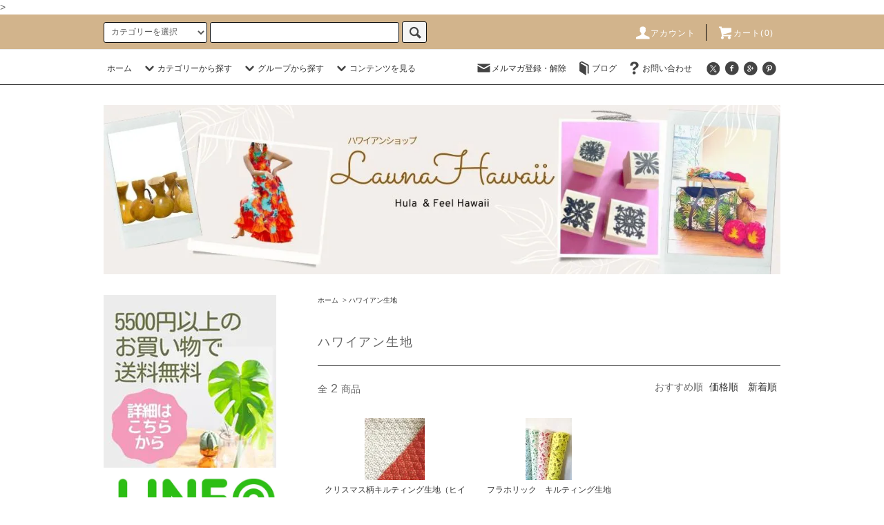

--- FILE ---
content_type: text/html; charset=EUC-JP
request_url: https://launa-hawaii.com/?mode=cate&cbid=1048507&csid=0
body_size: 21898
content:
<!DOCTYPE html PUBLIC "-//W3C//DTD XHTML 1.0 Transitional//EN" "http://www.w3.org/TR/xhtml1/DTD/xhtml1-transitional.dtd">
<html xmlns:og="http://ogp.me/ns#" xmlns:fb="http://www.facebook.com/2008/fbml" xmlns:mixi="http://mixi-platform.com/ns#" xmlns="http://www.w3.org/1999/xhtml" xml:lang="ja" lang="ja" dir="ltr">
<head>
<meta http-equiv="content-type" content="text/html; charset=euc-jp" />
<meta http-equiv="X-UA-Compatible" content="IE=edge,chrome=1" />
<title>ハワイアン生地 - ハワイアンショップ Launa Hawaii</title>
<meta name="Keywords" content="ハワイアンファブリック,生地,ハワイ柄,キルティング" />
<meta name="Description" content="ハワイアンファブリックの販売。フラガール柄の綿生地やキルティングなど。" />
<meta name="Author" content="" />
<meta name="Copyright" content="Launa Hawaii" />
<meta http-equiv="content-style-type" content="text/css" />
<meta http-equiv="content-script-type" content="text/javascript" />
<link rel="stylesheet" href="https://launa-hawaii.com/css/framework/colormekit.css" type="text/css" />
<link rel="stylesheet" href="https://launa-hawaii.com/css/framework/colormekit-responsive.css" type="text/css" />
<link rel="stylesheet" href="https://img14.shop-pro.jp/PA01140/351/css/15/index.css?cmsp_timestamp=20260112103813" type="text/css" />
<link rel="stylesheet" href="https://img14.shop-pro.jp/PA01140/351/css/15/product_list.css?cmsp_timestamp=20260112103813" type="text/css" />

<link rel="alternate" type="application/rss+xml" title="rss" href="https://launa-hawaii.com/?mode=rss" />
<link rel="alternate" media="handheld" type="text/html" href="https://launa-hawaii.com/?mode=cate&cbid=1048507&csid=0" />
<link rel="shortcut icon" href="https://img14.shop-pro.jp/PA01140/351/favicon.ico?cmsp_timestamp=20240418021229" />
<script type="text/javascript" src="//ajax.googleapis.com/ajax/libs/jquery/1.11.0/jquery.min.js" ></script>
<meta property="og:title" content="ハワイアン生地 - ハワイアンショップ Launa Hawaii" />
<meta property="og:description" content="ハワイアンファブリックの販売。フラガール柄の綿生地やキルティングなど。" />
<meta property="og:url" content="https://launa-hawaii.com?mode=cate&cbid=1048507&csid=0" />
<meta property="og:site_name" content="ハワイアンショップ Launa Hawaii" />
<meta property="og:image" content="https://img14.shop-pro.jp/PA01140/351/category/1048507_0.gif?cmsp_timestamp=20180510124000"/>
<script type="text/javascript" src="https://ajax.googleapis.com/ajax/libs/jquery/1.7/jquery.min.js"></script>
<meta name="p:domain_verify" content="8ef0ebe7256d2a982f080ce551b28001"/>
>
<link rel="apple-touch-icon" href="http://&#12316;" />
<script type="text/javascript">


<script>
  fbq('track', 'Search');
</script>
<!-- Facebook Pixel Code -->
<script>
  !function(f,b,e,v,n,t,s)
  {if(f.fbq)return;n=f.fbq=function(){n.callMethod?
  n.callMethod.apply(n,arguments):n.queue.push(arguments)};
  if(!f._fbq)f._fbq=n;n.push=n;n.loaded=!0;n.version='2.0';
  n.queue=[];t=b.createElement(e);t.async=!0;
  t.src=v;s=b.getElementsByTagName(e)[0];
  s.parentNode.insertBefore(t,s)}(window, document,'script',
  'https://connect.facebook.net/en_US/fbevents.js');
  fbq('init', '262000740668711');
  fbq('track', 'PageView');
</script>
<noscript><img height="1" width="1" style="display:none"
  src="https://www.facebook.com/tr?id=262000740668711&ev=PageView&noscript=1"
/></noscript>
<!-- End Facebook Pixel Code -->

<script>
  var Colorme = {"page":"product_list","shop":{"account_id":"PA01140351","title":"\u30cf\u30ef\u30a4\u30a2\u30f3\u30b7\u30e7\u30c3\u30d7 Launa Hawaii"},"basket":{"total_price":0,"items":[]},"customer":{"id":null}};

  (function() {
    function insertScriptTags() {
      var scriptTagDetails = [{"src":"https:\/\/d.rcmd.jp\/launa-hawaii.com\/item\/recommend.js","integrity":null},{"src":"https:\/\/colorme-cdn.cart-rcv.jp\/PA01140351\/all-92c086ea508050fcbb98d52ef26b6c18-691.js","integrity":null},{"src":"https:\/\/free-shipping-notifier-assets.colorme.app\/shop.js","integrity":null},{"src":"https:\/\/d.rcmd.jp\/launa-hawaii.com\/item\/colorme.js","integrity":null},{"src":"https:\/\/welcome-coupon.colorme.app\/js\/coupon.js?account_id=PA01140351","integrity":null}];
      var entry = document.getElementsByTagName('script')[0];

      scriptTagDetails.forEach(function(tagDetail) {
        var script = document.createElement('script');

        script.type = 'text/javascript';
        script.src = tagDetail.src;
        script.async = true;

        if( tagDetail.integrity ) {
          script.integrity = tagDetail.integrity;
          script.setAttribute('crossorigin', 'anonymous');
        }

        entry.parentNode.insertBefore(script, entry);
      })
    }

    window.addEventListener('load', insertScriptTags, false);
  })();
</script><script>
  var Colorme = {"page":"product_list","shop":{"account_id":"PA01140351","title":"\u30cf\u30ef\u30a4\u30a2\u30f3\u30b7\u30e7\u30c3\u30d7 Launa Hawaii"},"basket":{"total_price":0,"items":[]},"customer":{"id":null}};

  (function() {
    function insertFastScriptTags() {
      var scriptTagDetails = [{"src":"https:\/\/custom-options-assets.colorme.app\/custom-options-es5.js","integrity":null}];
      var entry = document.getElementsByTagName('script')[0];

      scriptTagDetails.forEach(function(tagDetail) {
        var script = document.createElement('script');

        script.type = 'text/javascript';
        script.src = tagDetail.src;
        script.async = true;

        if( tagDetail.integrity ) {
          script.integrity = tagDetail.integrity;
          script.setAttribute('crossorigin', 'anonymous');
        }

        entry.parentNode.insertBefore(script, entry);
      })
    }

    window.addEventListener('DOMContentLoaded', insertFastScriptTags, false);
  })();
</script>
</head>
<body>
<meta name="colorme-acc-payload" content="?st=1&pt=10028&ut=1048507,0&at=PA01140351&v=20260119004455&re=&cn=a7ed236bb94d7705fa1ba6118015ffb8" width="1" height="1" alt="" /><script>!function(){"use strict";Array.prototype.slice.call(document.getElementsByTagName("script")).filter((function(t){return t.src&&t.src.match(new RegExp("dist/acc-track.js$"))})).forEach((function(t){return document.body.removeChild(t)})),function t(c){var r=arguments.length>1&&void 0!==arguments[1]?arguments[1]:0;if(!(r>=c.length)){var e=document.createElement("script");e.onerror=function(){return t(c,r+1)},e.src="https://"+c[r]+"/dist/acc-track.js?rev=3",document.body.appendChild(e)}}(["acclog001.shop-pro.jp","acclog002.shop-pro.jp"])}();</script><script src="https://img.shop-pro.jp/tmpl_js/76/jquery.tile.js"></script>
<script src="https://img.shop-pro.jp/tmpl_js/76/jquery.skOuterClick.js"></script>
<script src="https://img.shop-pro.jp/tmpl_js/76/smoothscroll.js"></script>
<script src="https://img.shop-pro.jp/tmpl_js/76/utility.index.js"></script>


<div id="wrapper">
  <div id="header">
    <div class="header_top">
      <div class="header_top_inner container">
        <form action="https://launa-hawaii.com/" method="GET" class="search_form visible-desktop">
          <input type="hidden" name="mode" value="srh" />
          <select name="cid" class="search_select">
            <option value="">カテゴリーを選択</option>
                          <option value="1875107,0">衣装バッグ</option>
                          <option value="2881502,0">新商品</option>
                          <option value="1076245,0">2026カレンダー・手帳</option>
                          <option value="1048492,0">バッグ＆ポーチ</option>
                          <option value="1048338,0">パウスカート</option>
                          <option value="1048346,0">パウスカートケース</option>
                          <option value="1048490,0">ハワイアンウェア</option>
                          <option value="1048473,0">フラダンスグッズ</option>
                          <option value="1048352,0">衣装ケース・ドレスバッグ</option>
                          <option value="1048484,0">Tシャツ</option>
                          <option value="1048503,0">ハワイアン雑貨</option>
                          <option value="1048494,0">ハワイアンジュエリー</option>
                          <option value="1048504,0">インテリア雑貨</option>
                          <option value="1048507,0">ハワイアン生地</option>
                          <option value="1071916,0">ボディケア</option>
                          <option value="1048527,0">ベビー用品</option>
                          <option value="1048531,0">CD＆DVD</option>
                      </select>
          <input type="text" name="keyword" class="search_box" />
          <button class="btn_search btn btn-xs"><i class="icon-lg-b icon-search"></i></button>
        </form>
        <ul class="header_nav_headline inline visible-desktop">
          <li>
            <a href="https://launa-hawaii.com/?mode=myaccount"><i class="icon-lg-w icon-user"></i>アカウント</a>
          </li>
                    <li class="headline_viewcart">
            <a href="https://launa-hawaii.com/cart/proxy/basket?shop_id=PA01140351&shop_domain=launa-hawaii.com"><i class="icon-lg-w icon-cart"></i>カート(0)</span></a>
          </li>
        </ul>
        <div class="header_nav_phone hidden-desktop">
          <span class="nav_btn_phone"><i class="icon-lg-w icon-list"></i>メニュー</span>
          <div class="header_nav_lst_phone">
            <ul class="unstyled">
              <li>
                <a href="http://www.launa-hawaii.com/">ホーム</a>
              </li>
              <li>
                <a href="https://launa-hawaii.com/cart/proxy/basket?shop_id=PA01140351&shop_domain=launa-hawaii.com">カートを見る</a>
              </li>
              <li>
                <a href="https://launa-hawaii.com/?mode=myaccount">アカウント</a>
              </li>
                                            <li>
                  <a href="https://launa-hawaii.shop-pro.jp/customer/newsletter/subscriptions/new">メルマガ登録・解除</a>
                </li>
                                            <li>
                  <a href="https://www.facebook.com/LaunaHawaii?ref=hl">ブログ</a>
                </li>
                            <li>
                <a href="https://launa-hawaii.shop-pro.jp/customer/inquiries/new">お問い合わせ</a>
              </li>
            </ul>
          </div>
        </div>
      </div>
    </div>
    <div class="header_mid hidden-phone">
      <div class="header_mid_inner container">
        <div class="header_nav_global">
          <ul class="header_nav_global_left inline">
            <li><a href="http://www.launa-hawaii.com/">ホーム</a></li>
            <li class="header_nav_global_left_category">
              <a href="javascript:void(0)"><i class="icon-lg-b icon-chevron_down"></i>カテゴリーから探す</a>
              <div class="header_nav_global_box header_nav_global_box_catogory row">
                <p class="header_nav_global_box_heading col col-lg-3">CATEGORY SEARCH</p>
                <div class="header_nav_global_box_detail col col-lg-9 row">
                                                                                    
                                            <ul class="row header_nav_global_box_lists col col-lg-4 col-md-4 col-sm-6 col-xs-12 unstyled">
                                        <li>
                      <a href="https://launa-hawaii.com/?mode=cate&cbid=1875107&csid=0">
                        衣装バッグ
                      </a>
                    </li>
                                                                                                  <li>
                      <a href="https://launa-hawaii.com/?mode=cate&cbid=2881502&csid=0">
                        新商品
                      </a>
                    </li>
                                                                                                  <li>
                      <a href="https://launa-hawaii.com/?mode=cate&cbid=1076245&csid=0">
                        2026カレンダー・手帳
                      </a>
                    </li>
                                                                                                  <li>
                      <a href="https://launa-hawaii.com/?mode=cate&cbid=1048492&csid=0">
                        バッグ＆ポーチ
                      </a>
                    </li>
                                                                                                  <li>
                      <a href="https://launa-hawaii.com/?mode=cate&cbid=1048338&csid=0">
                        パウスカート
                      </a>
                    </li>
                                                                                                  <li>
                      <a href="https://launa-hawaii.com/?mode=cate&cbid=1048346&csid=0">
                        パウスカートケース
                      </a>
                    </li>
                                          </ul>
                      <ul class="row header_nav_global_box_lists col col-lg-4 col-md-4 col-sm-6 col-xs-12 unstyled">
                                                                                                  <li>
                      <a href="https://launa-hawaii.com/?mode=cate&cbid=1048490&csid=0">
                        ハワイアンウェア
                      </a>
                    </li>
                                                                                                  <li>
                      <a href="https://launa-hawaii.com/?mode=cate&cbid=1048473&csid=0">
                        フラダンスグッズ
                      </a>
                    </li>
                                                                                                  <li>
                      <a href="https://launa-hawaii.com/?mode=cate&cbid=1048352&csid=0">
                        衣装ケース・ドレスバッグ
                      </a>
                    </li>
                                                                                                  <li>
                      <a href="https://launa-hawaii.com/?mode=cate&cbid=1048484&csid=0">
                        Tシャツ
                      </a>
                    </li>
                                                                                                  <li>
                      <a href="https://launa-hawaii.com/?mode=cate&cbid=1048503&csid=0">
                        ハワイアン雑貨
                      </a>
                    </li>
                                                                                                  <li>
                      <a href="https://launa-hawaii.com/?mode=cate&cbid=1048494&csid=0">
                        ハワイアンジュエリー
                      </a>
                    </li>
                                          </ul>
                      <ul class="row header_nav_global_box_lists col col-lg-4 col-md-4 col-sm-6 col-xs-12 unstyled">
                                                                                                  <li>
                      <a href="https://launa-hawaii.com/?mode=cate&cbid=1048504&csid=0">
                        インテリア雑貨
                      </a>
                    </li>
                                                                                                  <li>
                      <a href="https://launa-hawaii.com/?mode=cate&cbid=1048507&csid=0">
                        ハワイアン生地
                      </a>
                    </li>
                                                                                                  <li>
                      <a href="https://launa-hawaii.com/?mode=cate&cbid=1071916&csid=0">
                        ボディケア
                      </a>
                    </li>
                                                                                                  <li>
                      <a href="https://launa-hawaii.com/?mode=cate&cbid=1048527&csid=0">
                        ベビー用品
                      </a>
                    </li>
                                                                                                  <li>
                      <a href="https://launa-hawaii.com/?mode=cate&cbid=1048531&csid=0">
                        CD＆DVD
                      </a>
                    </li>
                                                              </ul>
                                                      </div>
              </div>
            </li>
                                          <li class="header_nav_global_left_group">
                  <a href="javascript:void(0)"><i class="icon-lg-b icon-chevron_down"></i>グループから探す</a>
                  <div class="header_nav_global_box header_nav_global_box_group row">
                    <p class="header_nav_global_box_heading col col-lg-3">GROUP SEARCH</p>
                    <div class="header_nav_global_box_detail col col-lg-9 row">
                                          
                                          <ul class="row header_nav_global_box_lists col col-lg-4 col-md-4 col-sm-6 col-xs-12 unstyled">
                            <li>
                <a href="https://launa-hawaii.com/?mode=grp&gid=179690">
                  フラガール柄グッズ
                </a>
              </li>
                                                                    <li>
                <a href="https://launa-hawaii.com/?mode=grp&gid=1321079">
                  HulaHolic(フラホリック）
                </a>
              </li>
                                                                    <li>
                <a href="https://launa-hawaii.com/?mode=grp&gid=188260">
                  バッグ&ポーチ
                </a>
              </li>
                                                                    <li>
                <a href="https://launa-hawaii.com/?mode=grp&gid=1321078">
                  楽器（イプ・イプヘケ）
                </a>
              </li>
                                                                    <li>
                <a href="https://launa-hawaii.com/?mode=grp&gid=680206">
                  フラダンス用品
                </a>
              </li>
                                                                    <li>
                <a href="https://launa-hawaii.com/?mode=grp&gid=179763">
                  ハワイアンスタンプ
                </a>
              </li>
                                                                    <li>
                <a href="https://launa-hawaii.com/?mode=grp&gid=179761">
                  ヒロクメコレクション
                </a>
              </li>
                                                                    <li>
                <a href="https://launa-hawaii.com/?mode=grp&gid=369279">
                  新商品
                </a>
              </li>
                                                                    <li>
                <a href="https://launa-hawaii.com/?mode=grp&gid=375344">
                  babylauna
                </a>
              </li>
                                    </ul>
                      <ul class="row header_nav_global_box_lists col col-lg-4 col-md-4 col-sm-6 col-xs-12 unstyled">
                                                                    <li>
                <a href="https://launa-hawaii.com/?mode=grp&gid=1441675">
                  SALE
                </a>
              </li>
                                                                    <li>
                <a href="https://launa-hawaii.com/?mode=grp&gid=1903078">
                  NEWBAG
                </a>
              </li>
                                                                    <li>
                <a href="https://launa-hawaii.com/?mode=grp&gid=1938476">
                  キャンペーン商品
                </a>
              </li>
                                                                    <li>
                <a href="https://launa-hawaii.com/?mode=grp&gid=2027992">
                  ハワイアンウエア
                </a>
              </li>
                                                                    <li>
                <a href="https://launa-hawaii.com/?mode=grp&gid=2035383">
                  バケツ&レイポー
                </a>
              </li>
                                                                    <li>
                <a href="https://launa-hawaii.com/?mode=grp&gid=2041716">
                  母の日ギフト
                </a>
              </li>
                                                                    <li>
                <a href="https://launa-hawaii.com/?mode=grp&gid=2043735">
                  ボヤージュシリーズ
                </a>
              </li>
                                                                    <li>
                <a href="https://launa-hawaii.com/?mode=grp&gid=2055105">
                  保冷バッグ・水筒
                </a>
              </li>
                                                                    <li>
                <a href="https://launa-hawaii.com/?mode=grp&gid=2330460">
                  New
                </a>
              </li>
                                    </ul>
                      <ul class="row header_nav_global_box_lists col col-lg-4 col-md-4 col-sm-6 col-xs-12 unstyled">
                                                                    <li>
                <a href="https://launa-hawaii.com/?mode=grp&gid=2612359">
                  送料無料
                </a>
              </li>
                                                                    <li>
                <a href="https://launa-hawaii.com/?mode=grp&gid=2613519">
                  ハンガー
                </a>
              </li>
                                                                    <li>
                <a href="https://launa-hawaii.com/?mode=grp&gid=2637774">
                  patagonia パタゴニア
                </a>
              </li>
                                                                    <li>
                <a href="https://launa-hawaii.com/?mode=grp&gid=2731007">
                  テーブルウエア
                </a>
              </li>
                                                                    <li>
                <a href="https://launa-hawaii.com/?mode=grp&gid=2742495">
                  フラワーベース（花瓶）
                </a>
              </li>
                                                                    <li>
                <a href="https://launa-hawaii.com/?mode=grp&gid=2855407">
                  ハワイ限定品
                </a>
              </li>
                                                                    <li>
                <a href="https://launa-hawaii.com/?mode=grp&gid=2903337">
                  MAUISTRONG
                </a>
              </li>
                                                                    <li>
                <a href="https://launa-hawaii.com/?mode=grp&gid=2905657">
                  2026年カレンダー
                </a>
              </li>
                                                                    <li>
                <a href="https://launa-hawaii.com/?mode=grp&gid=3059509">
                  ホワイトデーギフト
                </a>
              </li>
                                                  </ul>
                    </div>
                  </div>
                </li>
                                                    <li class="header_nav_global_left_contents">
                <a href="javascript:void(0)"><i class="icon-lg-b icon-chevron_down"></i>コンテンツを見る</a>
                <div class="header_nav_global_box header_nav_global_box_contents row">
                  <p class="header_nav_global_box_heading col col-lg-3">CONTENTS</p>
                  <div class="header_nav_global_box_detail col col-lg-9 row">
                                          <ul class="col col-lg-12 row unstyled">                        <li>
                          <a href="https://launa-hawaii.com/?mode=f2">
                            送料無料５５００
                          </a>
                        </li>
                                                                                        <li>
                          <a href="https://launa-hawaii.com/?mode=f3">
                            佐川急便時間帯指定不可地域
                          </a>
                        </li>
                      </ul>                                      </div>
                </div>
              </li>
                      </ul>
          <ul class="header_nav_global_right inline">
            <li class="visible-desktop"><a href="https://launa-hawaii.shop-pro.jp/customer/newsletter/subscriptions/new"><i class="icon-lg-b icon-mail"></i>メルマガ登録・解除</a></li>            <li class="visible-desktop"><a href="https://www.facebook.com/LaunaHawaii?ref=hl"><i class="icon-lg-b icon-book"></i>ブログ</a></li>            <li class="visible-desktop"><a href="https://launa-hawaii.shop-pro.jp/customer/inquiries/new"><i class="icon-lg-b icon-help"></i>お問い合わせ</a></li>
            <li>



                                                            <ul class="header_nav_global_social inline">
                  <li><a href=""><i class="icon-lg-b icon-c_twitter"></i></a></li>
                  <li><a href=""><i class="icon-lg-b icon-c_facebook"></i></a></li>
                  <li><a href=""><i class="icon-lg-b icon-c_google"></i></a></li>
                  <li><a href=""><i class="icon-lg-b icon-c_pinterest"></i></a></li>
                </ul>
            


            </li>
          </ul>
        </div>
      </div>
    </div>
    <div class="header_btm container clearfix">
              <h1 class="header_logo"><a href="http://www.launa-hawaii.com/"><img src="https://img14.shop-pro.jp/PA01140/351/PA01140351.jpg?cmsp_timestamp=20240418021229" alt="ハワイアンショップ Launa Hawaii" /></a></h1>
      


                                   
      

<!--
                                    <ul class="header_nav_global_social inline visible-phone">
            <li><a href=""><i class="icon-lg-b icon-c_twitter"></i></a></li>
            <li><a href=""><i class="icon-lg-b icon-c_facebook"></i></a></li>
            <li><a href=""><i class="icon-lg-b icon-c_google"></i></a></li>
            <li><a href=""><i class="icon-lg-b icon-c_pinterest"></i></a></li>
          </ul>
      -->


              <form action="https://launa-hawaii.com/" method="GET" class="search_form visible-phone">
          <input type="hidden" name="mode" value="srh" />
          <select name="cid" class="search_select">
            <option value="">カテゴリーを選択</option>
                          <option value="1875107,0">衣装バッグ</option>
                          <option value="2881502,0">新商品</option>
                          <option value="1076245,0">2026カレンダー・手帳</option>
                          <option value="1048492,0">バッグ＆ポーチ</option>
                          <option value="1048338,0">パウスカート</option>
                          <option value="1048346,0">パウスカートケース</option>
                          <option value="1048490,0">ハワイアンウェア</option>
                          <option value="1048473,0">フラダンスグッズ</option>
                          <option value="1048352,0">衣装ケース・ドレスバッグ</option>
                          <option value="1048484,0">Tシャツ</option>
                          <option value="1048503,0">ハワイアン雑貨</option>
                          <option value="1048494,0">ハワイアンジュエリー</option>
                          <option value="1048504,0">インテリア雑貨</option>
                          <option value="1048507,0">ハワイアン生地</option>
                          <option value="1071916,0">ボディケア</option>
                          <option value="1048527,0">ベビー用品</option>
                          <option value="1048531,0">CD＆DVD</option>
                      </select>
          <input type="text" name="keyword" class="search_box" />
          <button class="btn_search btn btn-xs"><i class="icon-lg-b icon-search"></i></button>
        </form>
          </div>
  </div>
  <div class="main row">
    <div id="contents" class="contents  col col-md-9 col-sm-12">
      <script src="https://img.shop-pro.jp/tmpl_js/76/utility.product_list.js"></script>

<div>
  
    

  
    

  
    

  
  <ul class="pankuzu_lists inline container">
    <li class="pankuzu_list"><a href="http://www.launa-hawaii.com/">ホーム</a></li>
                  <li class="pankuzu_list">&nbsp;&gt;&nbsp;<a href="?mode=cate&cbid=1048507&csid=0">ハワイアン生地</a></li>
                  </ul>
  

  
    

  
    

  <h2 class="heading productlist_heading">
          ハワイアン生地
      </h2>

      
    <div class="clearfix">
      <p class="productlist_number hidden-phone">全<span>2</span>商品</p>
      <p class="productlist_sort">
        おすすめ順
                          <a href="?mode=cate&cbid=1048507&csid=0&sort=p">価格順</a>                  <a href="?mode=cate&cbid=1048507&csid=0&sort=n">新着順</a>      </p>
    </div>
    
    
    <div class="pagerlist_sp pagerlist_sp_top col-md-12 col-lg-12 col visible-phone">
      <ul class="unstyled">
        <li>
                      <span class="btn btn-03 disabled">&lt; Prev</span>
                  </li>
        <li>
                      <span class="btn btn-03 disabled">Next &gt;</span>
                  </li>
      </ul>
      <div class="pagerlist_pos">
        全<span>2</span>商品&nbsp;<span>1</span>-<span>2</span>表示
      </div>
    </div>
    
    
    <ul class="row unstyled productlist_lists">
              <li class="col col-sm-4 col-lg-4 productlist_list">
          <a href="?pid=95592732">
                          <img src="https://img14.shop-pro.jp/PA01140/351/product/95592732_th.jpg?cmsp_timestamp=20151116150120" alt="クリスマス柄キルティング生地（ヒイラギ柄）" class="show item_img" />
                      </a>
          <a href="?pid=95592732">
            <span class="item_name show">クリスマス柄キルティング生地（ヒイラギ柄）</span>
          </a>
                                                <span class="item_price show">1,000円(税込1,100円)</span>
                              </li>
              <li class="col col-sm-4 col-lg-4 productlist_list">
          <a href="?pid=151346943">
                          <img src="https://img14.shop-pro.jp/PA01140/351/product/151346943_th.jpg?cmsp_timestamp=20200527175739" alt="フラホリック　キルティング生地" class="show item_img" />
                      </a>
          <a href="?pid=151346943">
            <span class="item_name show">フラホリック　キルティング生地</span>
          </a>
                                                <span class="item_price show">1,300円(税込1,430円)</span>
                              </li>
          </ul>
    
    
    <div class="pagerlist col-md-12 col-lg-12 col hidden-phone">
      <ul class="unstyled text-center">
        <li><span>&lt;</span></li>
                  <li>
                                      <span>1</span>
                                  </li>
                <li><span>&gt;</span></li>
      </ul>
    </div>
    <div class="pagerlist_sp pagerlist_sp_btm col-md-12 col-lg-12 col visible-phone">
      <div class="pagerlist_pos">
        全<span>2</span>商品&nbsp;<span>1</span>-<span>2</span>表示
      </div>
      <ul class="unstyled">
        <li>
                      <span class="btn btn-03 disabled">&lt; Prev</span>
                  </li>
        <li>
                      <span class="btn btn-03 disabled">Next &gt;</span>
                  </li>
      </ul>
    </div>

    
  
  
    

  
    

  
    

</div>    </div>
    <div id="side" class="side col col-md-3 col-sm-12 hidden-phone">
      


                                    <ul class="side_banner side_banner_lists unstyled">
						 <li class="side_banner_list">
							 
							 <a href="https://launa-hawaii.com/?tid=15&mode=f2">
							 <img src="https://img14.shop-pro.jp/PA01140/351/etc/%C1%F7%CE%C1%CA%D1%B9%B9.jpg?cmsp_timestamp=20220525131626">
							 </a>
							 
							 
							 
							 <!--ドレスカタログここから
							 <a href="https://launa-hawaii.com/?tid=15&mode=f5">
							 <img src="https://img14.shop-pro.jp/PA01140/351/etc/%A5%C9%A5%EC%A5%B9%A5%C1%A5%E9%A5%B7%BA%CE%C0%A3%C9%BD2.jpg?cmsp_timestamp=20210315223546">
						
								
							 ドレスチラシ&採寸表ここまで--></a>
							
							<a href="https://lin.ee/yqCBMBn">
								<img src="https://img14.shop-pro.jp/PA01140/351/etc_base64/bGluZUAtcXI.jpg?cmsp_timestamp=20231206174701"alt="LINEお友達追加"/><BR>		
								<!--クリスマスコーナーここから
							 <a href="https://launa-hawaii.com/?mode=grp&gid=3043581">
							 <img src="https://img14.shop-pro.jp/PA01140/351/etc_base64/c2FudGEyMDI0.jpg?cmsp_timestamp=20241214123657">
								 クリスマスコーナーここまで-->
							 							 							 <a href="https://launa-hawaii.com/?mode=cate&cbid=1076245&csid=0"><img src=https://img14.shop-pro.jp/PA01140/351/etc_base64/MjAyNmhhd2FpaXRldHlvdS1zaWRlNTAw.jpg?cmsp_timestamp=20250827090435" alt="ハワイ手帳2026" /></a></li>
					
            <li class="side_banner_list"><a href="http://launa-hawaii.com/?mode=cate&cbid=1048492&csid=0&sort=n"><img src="https://img14.shop-pro.jp/PA01140/351/etc/bag.jpg?cmsp_timestamp=20190103214304" alt="ラウナオリジナル大容量バッグ" /></a></li>
            <li class="side_banner_list"><a href="https://launa-hawaii.com/?mode=grp&gid=680206"><img src="https://img14.shop-pro.jp/PA01140/351/etc/hulagoods.jpg?cmsp_timestamp=20190103214733" alt="楽器や楽器ケースなどフラダンスグッズ" /></a></li>
            <li class="side_banner_list"><a href="http://launa-hawaii.com/?mode=grp&gid=1321079&sort=n"><img src="https://img14.shop-pro.jp/PA01140/351/etc/hulaholic.jpg?cmsp_timestamp=20190103215035" alt="当店オリジナルブランドフラホリック" /></a></li>
          </ul>
      


      
                        <div class="side_category">
            <h3 class="heading side_category_heading">カテゴリーから探す</h3>
            <ul class="lists side_category_lists unstyled">
                              <li class="list side_category_list">
                  <a href="https://launa-hawaii.com/?mode=cate&cbid=1875107&csid=0" class="list_link show">
                    <span class="list_icon_arrow icon-lg-b icon-chevron_right"></span>
                    <span class="list_link_name">衣装バッグ</span>
                  </a>
                                  </li>
                              <li class="list side_category_list">
                  <a href="https://launa-hawaii.com/?mode=cate&cbid=2881502&csid=0" class="list_link show">
                    <span class="list_icon_arrow icon-lg-b icon-chevron_right"></span>
                    <span class="list_link_name">新商品</span>
                  </a>
                                  </li>
                              <li class="list side_category_list">
                  <a href="https://launa-hawaii.com/?mode=cate&cbid=1076245&csid=0" class="list_link show">
                    <span class="list_icon_arrow icon-lg-b icon-chevron_right"></span>
                    <span class="list_link_name">2026カレンダー・手帳</span>
                  </a>
                                  </li>
                              <li class="list side_category_list">
                  <a href="https://launa-hawaii.com/?mode=cate&cbid=1048492&csid=0" class="list_link show">
                    <span class="list_icon_arrow icon-lg-b icon-chevron_right"></span>
                    <span class="list_link_name">バッグ＆ポーチ</span>
                  </a>
                                                            <ul class="lists side_subcategory_lists unstyled">
                        <li class="list side_subcategory_list visible-phone">
                          <a href="https://launa-hawaii.com/?mode=cate&cbid=1048492&csid=0" class="list_link show">
                            <span class="list_icon_arrow icon-lg-b icon-chevron_right"></span>
                            <span class="list_link_name">全てのバッグ＆ポーチ</span>
                          </a>
                        </li>
                                          <li class="list side_subcategory_list">
                        <a href="https://launa-hawaii.com/?mode=cate&cbid=1048492&csid=1" class="list_link show">
                          <span class="list_icon_arrow icon-lg-b icon-chevron_right visible-phone"></span>
                          <span class="list_link_name">ホイケバッグ</span>
                        </a>
                      </li>
                                                                                <li class="list side_subcategory_list">
                        <a href="https://launa-hawaii.com/?mode=cate&cbid=1048492&csid=2" class="list_link show">
                          <span class="list_icon_arrow icon-lg-b icon-chevron_right visible-phone"></span>
                          <span class="list_link_name">レッスンバッグ</span>
                        </a>
                      </li>
                                                                                <li class="list side_subcategory_list">
                        <a href="https://launa-hawaii.com/?mode=cate&cbid=1048492&csid=3" class="list_link show">
                          <span class="list_icon_arrow icon-lg-b icon-chevron_right visible-phone"></span>
                          <span class="list_link_name">ドデカ！バッグ</span>
                        </a>
                      </li>
                                                                                <li class="list side_subcategory_list">
                        <a href="https://launa-hawaii.com/?mode=cate&cbid=1048492&csid=4" class="list_link show">
                          <span class="list_icon_arrow icon-lg-b icon-chevron_right visible-phone"></span>
                          <span class="list_link_name">オールインバッグ</span>
                        </a>
                      </li>
                                                                                <li class="list side_subcategory_list">
                        <a href="https://launa-hawaii.com/?mode=cate&cbid=1048492&csid=5" class="list_link show">
                          <span class="list_icon_arrow icon-lg-b icon-chevron_right visible-phone"></span>
                          <span class="list_link_name">トートバッグ</span>
                        </a>
                      </li>
                                                                                <li class="list side_subcategory_list">
                        <a href="https://launa-hawaii.com/?mode=cate&cbid=1048492&csid=6" class="list_link show">
                          <span class="list_icon_arrow icon-lg-b icon-chevron_right visible-phone"></span>
                          <span class="list_link_name">ポーチ</span>
                        </a>
                      </li>
                                                                                <li class="list side_subcategory_list">
                        <a href="https://launa-hawaii.com/?mode=cate&cbid=1048492&csid=7" class="list_link show">
                          <span class="list_icon_arrow icon-lg-b icon-chevron_right visible-phone"></span>
                          <span class="list_link_name">保冷バッグ</span>
                        </a>
                      </li>
                                                                                <li class="list side_subcategory_list">
                        <a href="https://launa-hawaii.com/?mode=cate&cbid=1048492&csid=8" class="list_link show">
                          <span class="list_icon_arrow icon-lg-b icon-chevron_right visible-phone"></span>
                          <span class="list_link_name">ミニボストン</span>
                        </a>
                      </li>
                    </ul>                                  </li>
                              <li class="list side_category_list">
                  <a href="https://launa-hawaii.com/?mode=cate&cbid=1048338&csid=0" class="list_link show">
                    <span class="list_icon_arrow icon-lg-b icon-chevron_right"></span>
                    <span class="list_link_name">パウスカート</span>
                  </a>
                                                            <ul class="lists side_subcategory_lists unstyled">
                        <li class="list side_subcategory_list visible-phone">
                          <a href="https://launa-hawaii.com/?mode=cate&cbid=1048338&csid=0" class="list_link show">
                            <span class="list_icon_arrow icon-lg-b icon-chevron_right"></span>
                            <span class="list_link_name">全てのパウスカート</span>
                          </a>
                        </li>
                                          <li class="list side_subcategory_list">
                        <a href="https://launa-hawaii.com/?mode=cate&cbid=1048338&csid=1" class="list_link show">
                          <span class="list_icon_arrow icon-lg-b icon-chevron_right visible-phone"></span>
                          <span class="list_link_name">ハワイアンファブリック</span>
                        </a>
                      </li>
                                                                                <li class="list side_subcategory_list">
                        <a href="https://launa-hawaii.com/?mode=cate&cbid=1048338&csid=2" class="list_link show">
                          <span class="list_icon_arrow icon-lg-b icon-chevron_right visible-phone"></span>
                          <span class="list_link_name">タヒチインポーツ</span>
                        </a>
                      </li>
                                                                                <li class="list side_subcategory_list">
                        <a href="https://launa-hawaii.com/?mode=cate&cbid=1048338&csid=3" class="list_link show">
                          <span class="list_icon_arrow icon-lg-b icon-chevron_right visible-phone"></span>
                          <span class="list_link_name">SALE</span>
                        </a>
                      </li>
                    </ul>                                  </li>
                              <li class="list side_category_list">
                  <a href="https://launa-hawaii.com/?mode=cate&cbid=1048346&csid=0" class="list_link show">
                    <span class="list_icon_arrow icon-lg-b icon-chevron_right"></span>
                    <span class="list_link_name">パウスカートケース</span>
                  </a>
                                                            <ul class="lists side_subcategory_lists unstyled">
                        <li class="list side_subcategory_list visible-phone">
                          <a href="https://launa-hawaii.com/?mode=cate&cbid=1048346&csid=0" class="list_link show">
                            <span class="list_icon_arrow icon-lg-b icon-chevron_right"></span>
                            <span class="list_link_name">全てのパウスカートケース</span>
                          </a>
                        </li>
                                          <li class="list side_subcategory_list">
                        <a href="https://launa-hawaii.com/?mode=cate&cbid=1048346&csid=1" class="list_link show">
                          <span class="list_icon_arrow icon-lg-b icon-chevron_right visible-phone"></span>
                          <span class="list_link_name">ハワイアンファブリック</span>
                        </a>
                      </li>
                                                                                <li class="list side_subcategory_list">
                        <a href="https://launa-hawaii.com/?mode=cate&cbid=1048346&csid=2" class="list_link show">
                          <span class="list_icon_arrow icon-lg-b icon-chevron_right visible-phone"></span>
                          <span class="list_link_name">タヒチインポーツ</span>
                        </a>
                      </li>
                                                                                <li class="list side_subcategory_list">
                        <a href="https://launa-hawaii.com/?mode=cate&cbid=1048346&csid=3" class="list_link show">
                          <span class="list_icon_arrow icon-lg-b icon-chevron_right visible-phone"></span>
                          <span class="list_link_name">キルティング</span>
                        </a>
                      </li>
                    </ul>                                  </li>
                              <li class="list side_category_list">
                  <a href="https://launa-hawaii.com/?mode=cate&cbid=1048490&csid=0" class="list_link show">
                    <span class="list_icon_arrow icon-lg-b icon-chevron_right"></span>
                    <span class="list_link_name">ハワイアンウェア</span>
                  </a>
                                  </li>
                              <li class="list side_category_list">
                  <a href="https://launa-hawaii.com/?mode=cate&cbid=1048473&csid=0" class="list_link show">
                    <span class="list_icon_arrow icon-lg-b icon-chevron_right"></span>
                    <span class="list_link_name">フラダンスグッズ</span>
                  </a>
                                                            <ul class="lists side_subcategory_lists unstyled">
                        <li class="list side_subcategory_list visible-phone">
                          <a href="https://launa-hawaii.com/?mode=cate&cbid=1048473&csid=0" class="list_link show">
                            <span class="list_icon_arrow icon-lg-b icon-chevron_right"></span>
                            <span class="list_link_name">全てのフラダンスグッズ</span>
                          </a>
                        </li>
                                          <li class="list side_subcategory_list">
                        <a href="https://launa-hawaii.com/?mode=cate&cbid=1048473&csid=15" class="list_link show">
                          <span class="list_icon_arrow icon-lg-b icon-chevron_right visible-phone"></span>
                          <span class="list_link_name">バッグ</span>
                        </a>
                      </li>
                                                                                <li class="list side_subcategory_list">
                        <a href="https://launa-hawaii.com/?mode=cate&cbid=1048473&csid=14" class="list_link show">
                          <span class="list_icon_arrow icon-lg-b icon-chevron_right visible-phone"></span>
                          <span class="list_link_name">プイリ</span>
                        </a>
                      </li>
                                                                                <li class="list side_subcategory_list">
                        <a href="https://launa-hawaii.com/?mode=cate&cbid=1048473&csid=5" class="list_link show">
                          <span class="list_icon_arrow icon-lg-b icon-chevron_right visible-phone"></span>
                          <span class="list_link_name">イプ・イプヘケ</span>
                        </a>
                      </li>
                                                                                <li class="list side_subcategory_list">
                        <a href="https://launa-hawaii.com/?mode=cate&cbid=1048473&csid=1" class="list_link show">
                          <span class="list_icon_arrow icon-lg-b icon-chevron_right visible-phone"></span>
                          <span class="list_link_name">イプケース</span>
                        </a>
                      </li>
                                                                                <li class="list side_subcategory_list">
                        <a href="https://launa-hawaii.com/?mode=cate&cbid=1048473&csid=9" class="list_link show">
                          <span class="list_icon_arrow icon-lg-b icon-chevron_right visible-phone"></span>
                          <span class="list_link_name">イプヘケケース</span>
                        </a>
                      </li>
                                                                                <li class="list side_subcategory_list">
                        <a href="https://launa-hawaii.com/?mode=cate&cbid=1048473&csid=7" class="list_link show">
                          <span class="list_icon_arrow icon-lg-b icon-chevron_right visible-phone"></span>
                          <span class="list_link_name">シェルレイケース</span>
                        </a>
                      </li>
                                                                                <li class="list side_subcategory_list">
                        <a href="https://launa-hawaii.com/?mode=cate&cbid=1048473&csid=8" class="list_link show">
                          <span class="list_icon_arrow icon-lg-b icon-chevron_right visible-phone"></span>
                          <span class="list_link_name">ウリウリカバー</span>
                        </a>
                      </li>
                                                                                <li class="list side_subcategory_list">
                        <a href="https://launa-hawaii.com/?mode=cate&cbid=1048473&csid=6" class="list_link show">
                          <span class="list_icon_arrow icon-lg-b icon-chevron_right visible-phone"></span>
                          <span class="list_link_name">ウリウリカバー</span>
                        </a>
                      </li>
                                                                                <li class="list side_subcategory_list">
                        <a href="https://launa-hawaii.com/?mode=cate&cbid=1048473&csid=10" class="list_link show">
                          <span class="list_icon_arrow icon-lg-b icon-chevron_right visible-phone"></span>
                          <span class="list_link_name">プイリケース</span>
                        </a>
                      </li>
                                                                                <li class="list side_subcategory_list">
                        <a href="https://launa-hawaii.com/?mode=cate&cbid=1048473&csid=11" class="list_link show">
                          <span class="list_icon_arrow icon-lg-b icon-chevron_right visible-phone"></span>
                          <span class="list_link_name">イリイリケース・イイケース</span>
                        </a>
                      </li>
                                                                                <li class="list side_subcategory_list">
                        <a href="https://launa-hawaii.com/?mode=cate&cbid=1048473&csid=12" class="list_link show">
                          <span class="list_icon_arrow icon-lg-b icon-chevron_right visible-phone"></span>
                          <span class="list_link_name">モレケース</span>
                        </a>
                      </li>
                                                                                <li class="list side_subcategory_list">
                        <a href="https://launa-hawaii.com/?mode=cate&cbid=1048473&csid=4" class="list_link show">
                          <span class="list_icon_arrow icon-lg-b icon-chevron_right visible-phone"></span>
                          <span class="list_link_name">レイ・チョーカー</span>
                        </a>
                      </li>
                                                                                <li class="list side_subcategory_list">
                        <a href="https://launa-hawaii.com/?mode=cate&cbid=1048473&csid=2" class="list_link show">
                          <span class="list_icon_arrow icon-lg-b icon-chevron_right visible-phone"></span>
                          <span class="list_link_name">ヘアクリップ</span>
                        </a>
                      </li>
                                                                                <li class="list side_subcategory_list">
                        <a href="https://launa-hawaii.com/?mode=cate&cbid=1048473&csid=3" class="list_link show">
                          <span class="list_icon_arrow icon-lg-b icon-chevron_right visible-phone"></span>
                          <span class="list_link_name">ブレスレット</span>
                        </a>
                      </li>
                                                                                <li class="list side_subcategory_list">
                        <a href="https://launa-hawaii.com/?mode=cate&cbid=1048473&csid=13" class="list_link show">
                          <span class="list_icon_arrow icon-lg-b icon-chevron_right visible-phone"></span>
                          <span class="list_link_name">レイ・レイポーケース</span>
                        </a>
                      </li>
                    </ul>                                  </li>
                              <li class="list side_category_list">
                  <a href="https://launa-hawaii.com/?mode=cate&cbid=1048352&csid=0" class="list_link show">
                    <span class="list_icon_arrow icon-lg-b icon-chevron_right"></span>
                    <span class="list_link_name">衣装ケース・ドレスバッグ</span>
                  </a>
                                  </li>
                              <li class="list side_category_list">
                  <a href="https://launa-hawaii.com/?mode=cate&cbid=1048484&csid=0" class="list_link show">
                    <span class="list_icon_arrow icon-lg-b icon-chevron_right"></span>
                    <span class="list_link_name">Tシャツ</span>
                  </a>
                                  </li>
                              <li class="list side_category_list">
                  <a href="https://launa-hawaii.com/?mode=cate&cbid=1048503&csid=0" class="list_link show">
                    <span class="list_icon_arrow icon-lg-b icon-chevron_right"></span>
                    <span class="list_link_name">ハワイアン雑貨</span>
                  </a>
                                                            <ul class="lists side_subcategory_lists unstyled">
                        <li class="list side_subcategory_list visible-phone">
                          <a href="https://launa-hawaii.com/?mode=cate&cbid=1048503&csid=0" class="list_link show">
                            <span class="list_icon_arrow icon-lg-b icon-chevron_right"></span>
                            <span class="list_link_name">全てのハワイアン雑貨</span>
                          </a>
                        </li>
                                          <li class="list side_subcategory_list">
                        <a href="https://launa-hawaii.com/?mode=cate&cbid=1048503&csid=1" class="list_link show">
                          <span class="list_icon_arrow icon-lg-b icon-chevron_right visible-phone"></span>
                          <span class="list_link_name">ハワイアンスタンプ</span>
                        </a>
                      </li>
                                                                                <li class="list side_subcategory_list">
                        <a href="https://launa-hawaii.com/?mode=cate&cbid=1048503&csid=2" class="list_link show">
                          <span class="list_icon_arrow icon-lg-b icon-chevron_right visible-phone"></span>
                          <span class="list_link_name">ステーショナリー</span>
                        </a>
                      </li>
                                                                                <li class="list side_subcategory_list">
                        <a href="https://launa-hawaii.com/?mode=cate&cbid=1048503&csid=3" class="list_link show">
                          <span class="list_icon_arrow icon-lg-b icon-chevron_right visible-phone"></span>
                          <span class="list_link_name">ストラップ</span>
                        </a>
                      </li>
                                                                                <li class="list side_subcategory_list">
                        <a href="https://launa-hawaii.com/?mode=cate&cbid=1048503&csid=4" class="list_link show">
                          <span class="list_icon_arrow icon-lg-b icon-chevron_right visible-phone"></span>
                          <span class="list_link_name">ステッカー</span>
                        </a>
                      </li>
                                                                                <li class="list side_subcategory_list">
                        <a href="https://launa-hawaii.com/?mode=cate&cbid=1048503&csid=5" class="list_link show">
                          <span class="list_icon_arrow icon-lg-b icon-chevron_right visible-phone"></span>
                          <span class="list_link_name">その他ハワイアン雑貨</span>
                        </a>
                      </li>
                    </ul>                                  </li>
                              <li class="list side_category_list">
                  <a href="https://launa-hawaii.com/?mode=cate&cbid=1048494&csid=0" class="list_link show">
                    <span class="list_icon_arrow icon-lg-b icon-chevron_right"></span>
                    <span class="list_link_name">ハワイアンジュエリー</span>
                  </a>
                                                            <ul class="lists side_subcategory_lists unstyled">
                        <li class="list side_subcategory_list visible-phone">
                          <a href="https://launa-hawaii.com/?mode=cate&cbid=1048494&csid=0" class="list_link show">
                            <span class="list_icon_arrow icon-lg-b icon-chevron_right"></span>
                            <span class="list_link_name">全てのハワイアンジュエリー</span>
                          </a>
                        </li>
                                          <li class="list side_subcategory_list">
                        <a href="https://launa-hawaii.com/?mode=cate&cbid=1048494&csid=1" class="list_link show">
                          <span class="list_icon_arrow icon-lg-b icon-chevron_right visible-phone"></span>
                          <span class="list_link_name">ペンダントトップ</span>
                        </a>
                      </li>
                                                                                <li class="list side_subcategory_list">
                        <a href="https://launa-hawaii.com/?mode=cate&cbid=1048494&csid=2" class="list_link show">
                          <span class="list_icon_arrow icon-lg-b icon-chevron_right visible-phone"></span>
                          <span class="list_link_name">ピアス</span>
                        </a>
                      </li>
                                                                                <li class="list side_subcategory_list">
                        <a href="https://launa-hawaii.com/?mode=cate&cbid=1048494&csid=3" class="list_link show">
                          <span class="list_icon_arrow icon-lg-b icon-chevron_right visible-phone"></span>
                          <span class="list_link_name">ブレスレット</span>
                        </a>
                      </li>
                                                                                <li class="list side_subcategory_list">
                        <a href="https://launa-hawaii.com/?mode=cate&cbid=1048494&csid=4" class="list_link show">
                          <span class="list_icon_arrow icon-lg-b icon-chevron_right visible-phone"></span>
                          <span class="list_link_name">トゥリング</span>
                        </a>
                      </li>
                                                                                <li class="list side_subcategory_list">
                        <a href="https://launa-hawaii.com/?mode=cate&cbid=1048494&csid=5" class="list_link show">
                          <span class="list_icon_arrow icon-lg-b icon-chevron_right visible-phone"></span>
                          <span class="list_link_name">その他アクセサリー</span>
                        </a>
                      </li>
                    </ul>                                  </li>
                              <li class="list side_category_list">
                  <a href="https://launa-hawaii.com/?mode=cate&cbid=1048504&csid=0" class="list_link show">
                    <span class="list_icon_arrow icon-lg-b icon-chevron_right"></span>
                    <span class="list_link_name">インテリア雑貨</span>
                  </a>
                                                            <ul class="lists side_subcategory_lists unstyled">
                        <li class="list side_subcategory_list visible-phone">
                          <a href="https://launa-hawaii.com/?mode=cate&cbid=1048504&csid=0" class="list_link show">
                            <span class="list_icon_arrow icon-lg-b icon-chevron_right"></span>
                            <span class="list_link_name">全てのインテリア雑貨</span>
                          </a>
                        </li>
                                          <li class="list side_subcategory_list">
                        <a href="https://launa-hawaii.com/?mode=cate&cbid=1048504&csid=1" class="list_link show">
                          <span class="list_icon_arrow icon-lg-b icon-chevron_right visible-phone"></span>
                          <span class="list_link_name">ドール・ベア</span>
                        </a>
                      </li>
                                                                                <li class="list side_subcategory_list">
                        <a href="https://launa-hawaii.com/?mode=cate&cbid=1048504&csid=2" class="list_link show">
                          <span class="list_icon_arrow icon-lg-b icon-chevron_right visible-phone"></span>
                          <span class="list_link_name">フォトフレーム</span>
                        </a>
                      </li>
                                                                                <li class="list side_subcategory_list">
                        <a href="https://launa-hawaii.com/?mode=cate&cbid=1048504&csid=3" class="list_link show">
                          <span class="list_icon_arrow icon-lg-b icon-chevron_right visible-phone"></span>
                          <span class="list_link_name">サインボート・タペストリー</span>
                        </a>
                      </li>
                                                                                <li class="list side_subcategory_list">
                        <a href="https://launa-hawaii.com/?mode=cate&cbid=1048504&csid=4" class="list_link show">
                          <span class="list_icon_arrow icon-lg-b icon-chevron_right visible-phone"></span>
                          <span class="list_link_name">タイル</span>
                        </a>
                      </li>
                                                                                <li class="list side_subcategory_list">
                        <a href="https://launa-hawaii.com/?mode=cate&cbid=1048504&csid=5" class="list_link show">
                          <span class="list_icon_arrow icon-lg-b icon-chevron_right visible-phone"></span>
                          <span class="list_link_name">クッションカバー</span>
                        </a>
                      </li>
                                                                                <li class="list side_subcategory_list">
                        <a href="https://launa-hawaii.com/?mode=cate&cbid=1048504&csid=6" class="list_link show">
                          <span class="list_icon_arrow icon-lg-b icon-chevron_right visible-phone"></span>
                          <span class="list_link_name">その他インテリア</span>
                        </a>
                      </li>
                                                                                <li class="list side_subcategory_list">
                        <a href="https://launa-hawaii.com/?mode=cate&cbid=1048504&csid=7" class="list_link show">
                          <span class="list_icon_arrow icon-lg-b icon-chevron_right visible-phone"></span>
                          <span class="list_link_name">ヒロクメアート</span>
                        </a>
                      </li>
                                                                                <li class="list side_subcategory_list">
                        <a href="https://launa-hawaii.com/?mode=cate&cbid=1048504&csid=8" class="list_link show">
                          <span class="list_icon_arrow icon-lg-b icon-chevron_right visible-phone"></span>
                          <span class="list_link_name">ヘザーブラウン</span>
                        </a>
                      </li>
                                                                                <li class="list side_subcategory_list">
                        <a href="https://launa-hawaii.com/?mode=cate&cbid=1048504&csid=9" class="list_link show">
                          <span class="list_icon_arrow icon-lg-b icon-chevron_right visible-phone"></span>
                          <span class="list_link_name">リース</span>
                        </a>
                      </li>
                                                                                <li class="list side_subcategory_list">
                        <a href="https://launa-hawaii.com/?mode=cate&cbid=1048504&csid=10" class="list_link show">
                          <span class="list_icon_arrow icon-lg-b icon-chevron_right visible-phone"></span>
                          <span class="list_link_name">栗山義勝</span>
                        </a>
                      </li>
                    </ul>                                  </li>
                              <li class="list side_category_list">
                  <a href="https://launa-hawaii.com/?mode=cate&cbid=1048507&csid=0" class="list_link show">
                    <span class="list_icon_arrow icon-lg-b icon-chevron_right"></span>
                    <span class="list_link_name">ハワイアン生地</span>
                  </a>
                                  </li>
                              <li class="list side_category_list">
                  <a href="https://launa-hawaii.com/?mode=cate&cbid=1071916&csid=0" class="list_link show">
                    <span class="list_icon_arrow icon-lg-b icon-chevron_right"></span>
                    <span class="list_link_name">ボディケア</span>
                  </a>
                                  </li>
                              <li class="list side_category_list">
                  <a href="https://launa-hawaii.com/?mode=cate&cbid=1048527&csid=0" class="list_link show">
                    <span class="list_icon_arrow icon-lg-b icon-chevron_right"></span>
                    <span class="list_link_name">ベビー用品</span>
                  </a>
                                  </li>
                              <li class="list side_category_list">
                  <a href="https://launa-hawaii.com/?mode=cate&cbid=1048531&csid=0" class="list_link show">
                    <span class="list_icon_arrow icon-lg-b icon-chevron_right"></span>
                    <span class="list_link_name">CD＆DVD</span>
                  </a>
                                  </li>
                          </ul>
          </div>
                                                                                                                                                                                                                                                    
      
                        <div class="side_group">
            <h3 class="side_group_heading heading">グループから探す</h3>
            <ul class="side_group_lists lists unstyled">
                      <li class="side_group_list list">
                <a href="https://launa-hawaii.com/?mode=grp&gid=179690" class="list_link show">
                  <span class="list_icon_arrow icon-lg-b icon-chevron_right"></span>
                  <span class="list_link_name">フラガール柄グッズ</span>
                </a>
              </li>
                                    <li class="side_group_list list">
                <a href="https://launa-hawaii.com/?mode=grp&gid=1321079" class="list_link show">
                  <span class="list_icon_arrow icon-lg-b icon-chevron_right"></span>
                  <span class="list_link_name">HulaHolic(フラホリック）</span>
                </a>
              </li>
                                    <li class="side_group_list list">
                <a href="https://launa-hawaii.com/?mode=grp&gid=188260" class="list_link show">
                  <span class="list_icon_arrow icon-lg-b icon-chevron_right"></span>
                  <span class="list_link_name">バッグ&ポーチ</span>
                </a>
              </li>
                                    <li class="side_group_list list">
                <a href="https://launa-hawaii.com/?mode=grp&gid=1321078" class="list_link show">
                  <span class="list_icon_arrow icon-lg-b icon-chevron_right"></span>
                  <span class="list_link_name">楽器（イプ・イプヘケ）</span>
                </a>
              </li>
                                    <li class="side_group_list list">
                <a href="https://launa-hawaii.com/?mode=grp&gid=680206" class="list_link show">
                  <span class="list_icon_arrow icon-lg-b icon-chevron_right"></span>
                  <span class="list_link_name">フラダンス用品</span>
                </a>
              </li>
                                    <li class="side_group_list list">
                <a href="https://launa-hawaii.com/?mode=grp&gid=179763" class="list_link show">
                  <span class="list_icon_arrow icon-lg-b icon-chevron_right"></span>
                  <span class="list_link_name">ハワイアンスタンプ</span>
                </a>
              </li>
                                    <li class="side_group_list list">
                <a href="https://launa-hawaii.com/?mode=grp&gid=179761" class="list_link show">
                  <span class="list_icon_arrow icon-lg-b icon-chevron_right"></span>
                  <span class="list_link_name">ヒロクメコレクション</span>
                </a>
              </li>
                                    <li class="side_group_list list">
                <a href="https://launa-hawaii.com/?mode=grp&gid=369279" class="list_link show">
                  <span class="list_icon_arrow icon-lg-b icon-chevron_right"></span>
                  <span class="list_link_name">新商品</span>
                </a>
              </li>
                                    <li class="side_group_list list">
                <a href="https://launa-hawaii.com/?mode=grp&gid=375344" class="list_link show">
                  <span class="list_icon_arrow icon-lg-b icon-chevron_right"></span>
                  <span class="list_link_name">babylauna</span>
                </a>
              </li>
                                    <li class="side_group_list list">
                <a href="https://launa-hawaii.com/?mode=grp&gid=1441675" class="list_link show">
                  <span class="list_icon_arrow icon-lg-b icon-chevron_right"></span>
                  <span class="list_link_name">SALE</span>
                </a>
              </li>
                                    <li class="side_group_list list">
                <a href="https://launa-hawaii.com/?mode=grp&gid=1903078" class="list_link show">
                  <span class="list_icon_arrow icon-lg-b icon-chevron_right"></span>
                  <span class="list_link_name">NEWBAG</span>
                </a>
              </li>
                                    <li class="side_group_list list">
                <a href="https://launa-hawaii.com/?mode=grp&gid=1938476" class="list_link show">
                  <span class="list_icon_arrow icon-lg-b icon-chevron_right"></span>
                  <span class="list_link_name">キャンペーン商品</span>
                </a>
              </li>
                                    <li class="side_group_list list">
                <a href="https://launa-hawaii.com/?mode=grp&gid=2027992" class="list_link show">
                  <span class="list_icon_arrow icon-lg-b icon-chevron_right"></span>
                  <span class="list_link_name">ハワイアンウエア</span>
                </a>
              </li>
                                    <li class="side_group_list list">
                <a href="https://launa-hawaii.com/?mode=grp&gid=2035383" class="list_link show">
                  <span class="list_icon_arrow icon-lg-b icon-chevron_right"></span>
                  <span class="list_link_name">バケツ&レイポー</span>
                </a>
              </li>
                                    <li class="side_group_list list">
                <a href="https://launa-hawaii.com/?mode=grp&gid=2041716" class="list_link show">
                  <span class="list_icon_arrow icon-lg-b icon-chevron_right"></span>
                  <span class="list_link_name">母の日ギフト</span>
                </a>
              </li>
                                    <li class="side_group_list list">
                <a href="https://launa-hawaii.com/?mode=grp&gid=2043735" class="list_link show">
                  <span class="list_icon_arrow icon-lg-b icon-chevron_right"></span>
                  <span class="list_link_name">ボヤージュシリーズ</span>
                </a>
              </li>
                                    <li class="side_group_list list">
                <a href="https://launa-hawaii.com/?mode=grp&gid=2055105" class="list_link show">
                  <span class="list_icon_arrow icon-lg-b icon-chevron_right"></span>
                  <span class="list_link_name">保冷バッグ・水筒</span>
                </a>
              </li>
                                    <li class="side_group_list list">
                <a href="https://launa-hawaii.com/?mode=grp&gid=2330460" class="list_link show">
                  <span class="list_icon_arrow icon-lg-b icon-chevron_right"></span>
                  <span class="list_link_name">New</span>
                </a>
              </li>
                                    <li class="side_group_list list">
                <a href="https://launa-hawaii.com/?mode=grp&gid=2612359" class="list_link show">
                  <span class="list_icon_arrow icon-lg-b icon-chevron_right"></span>
                  <span class="list_link_name">送料無料</span>
                </a>
              </li>
                                    <li class="side_group_list list">
                <a href="https://launa-hawaii.com/?mode=grp&gid=2613519" class="list_link show">
                  <span class="list_icon_arrow icon-lg-b icon-chevron_right"></span>
                  <span class="list_link_name">ハンガー</span>
                </a>
              </li>
                                    <li class="side_group_list list">
                <a href="https://launa-hawaii.com/?mode=grp&gid=2637774" class="list_link show">
                  <span class="list_icon_arrow icon-lg-b icon-chevron_right"></span>
                  <span class="list_link_name">patagonia パタゴニア</span>
                </a>
              </li>
                                    <li class="side_group_list list">
                <a href="https://launa-hawaii.com/?mode=grp&gid=2731007" class="list_link show">
                  <span class="list_icon_arrow icon-lg-b icon-chevron_right"></span>
                  <span class="list_link_name">テーブルウエア</span>
                </a>
              </li>
                                    <li class="side_group_list list">
                <a href="https://launa-hawaii.com/?mode=grp&gid=2742495" class="list_link show">
                  <span class="list_icon_arrow icon-lg-b icon-chevron_right"></span>
                  <span class="list_link_name">フラワーベース（花瓶）</span>
                </a>
              </li>
                                    <li class="side_group_list list">
                <a href="https://launa-hawaii.com/?mode=grp&gid=2855407" class="list_link show">
                  <span class="list_icon_arrow icon-lg-b icon-chevron_right"></span>
                  <span class="list_link_name">ハワイ限定品</span>
                </a>
              </li>
                                    <li class="side_group_list list">
                <a href="https://launa-hawaii.com/?mode=grp&gid=2903337" class="list_link show">
                  <span class="list_icon_arrow icon-lg-b icon-chevron_right"></span>
                  <span class="list_link_name">MAUISTRONG</span>
                </a>
              </li>
                                    <li class="side_group_list list">
                <a href="https://launa-hawaii.com/?mode=grp&gid=2905657" class="list_link show">
                  <span class="list_icon_arrow icon-lg-b icon-chevron_right"></span>
                  <span class="list_link_name">2026年カレンダー</span>
                </a>
              </li>
                                    <li class="side_group_list list">
                <a href="https://launa-hawaii.com/?mode=grp&gid=3059509" class="list_link show">
                  <span class="list_icon_arrow icon-lg-b icon-chevron_right"></span>
                  <span class="list_link_name">ホワイトデーギフト</span>
                </a>
              </li>
                    </ul>
          </div>
                    
      
                                    <div class="side_freepage">
              <h3 class="side_freepage_heading heading">コンテンツを見る</h3>
              <ul class="side_freepage_lists lists unstyled ">
                          <li class="side_freepage_list list">
                  <a href="https://launa-hawaii.com/?mode=f2" class="list_link show">
                    送料無料５５００
                  </a>
                </li>
                                            <li class="side_freepage_list list">
                  <a href="https://launa-hawaii.com/?mode=f3" class="list_link show">
                    佐川急便時間帯指定不可地域
                  </a>
                </li>
                        </ul>
            </div>
                              
      <!-- モバイルショップ 
                  <div class="side_mobile_shop">
            <h3 class="side_mobile_shop_heading heading">モバイルショップ</h3>
            <div class="side_mobile_shop_img">
              <img src="https://img14.shop-pro.jp/PA01140/351/qrcode.jpg?cmsp_timestamp=20240418021229" />
            </div>F
          </div>
               //モバイルショップ -->
<!--
                                    <div class="side_banner_long">
            <a href=""><img src="https://img.shop-pro.jp/tmpl_img/76/side_banner_long.png" alt="ロングバナーの説明文" /></a>
          </div>
      -->


          </div>
    <div id="side" class="side col col-lg-3 col-sm-12 visible-phone">
      
                        <div class="side_category">
            <h3 class="heading side_category_heading">カテゴリーから探す</h3>
            <ul class="lists side_category_lists unstyled">
                              <li class="list side_category_list">
                  <a href="https://launa-hawaii.com/?mode=cate&cbid=1875107&csid=0" class="list_link show">
                    <span class="list_icon_arrow icon-lg-b icon-chevron_right"></span>
                    <span class="list_link_name">衣装バッグ</span>
                  </a>
                                  </li>
                              <li class="list side_category_list">
                  <a href="https://launa-hawaii.com/?mode=cate&cbid=2881502&csid=0" class="list_link show">
                    <span class="list_icon_arrow icon-lg-b icon-chevron_right"></span>
                    <span class="list_link_name">新商品</span>
                  </a>
                                  </li>
                              <li class="list side_category_list">
                  <a href="https://launa-hawaii.com/?mode=cate&cbid=1076245&csid=0" class="list_link show">
                    <span class="list_icon_arrow icon-lg-b icon-chevron_right"></span>
                    <span class="list_link_name">2026カレンダー・手帳</span>
                  </a>
                                  </li>
                              <li class="list side_category_list">
                  <a href="https://launa-hawaii.com/?mode=cate&cbid=1048492&csid=0" class="list_link show">
                    <span class="list_icon_arrow icon-lg-b icon-chevron_right"></span>
                    <span class="list_link_name">バッグ＆ポーチ</span>
                  </a>
                                                            <ul class="lists side_subcategory_lists unstyled">
                        <li class="list side_subcategory_list visible-phone">
                          <a href="https://launa-hawaii.com/?mode=cate&cbid=1048492&csid=0" class="list_link show">
                            <span class="list_icon_arrow icon-lg-b icon-chevron_right"></span>
                            <span class="list_link_name">全てのバッグ＆ポーチ</span>
                          </a>
                        </li>
                                        <li class="list side_subcategory_list">
                      <a href="https://launa-hawaii.com/?mode=cate&cbid=1048492&csid=1" class="list_link show">
                        <span class="list_icon_arrow icon-lg-b icon-chevron_right visible-phone"></span>
                        <span class="list_link_name">ホイケバッグ</span>
                      </a>
                    </li>
                                                                              <li class="list side_subcategory_list">
                      <a href="https://launa-hawaii.com/?mode=cate&cbid=1048492&csid=2" class="list_link show">
                        <span class="list_icon_arrow icon-lg-b icon-chevron_right visible-phone"></span>
                        <span class="list_link_name">レッスンバッグ</span>
                      </a>
                    </li>
                                                                              <li class="list side_subcategory_list">
                      <a href="https://launa-hawaii.com/?mode=cate&cbid=1048492&csid=3" class="list_link show">
                        <span class="list_icon_arrow icon-lg-b icon-chevron_right visible-phone"></span>
                        <span class="list_link_name">ドデカ！バッグ</span>
                      </a>
                    </li>
                                                                              <li class="list side_subcategory_list">
                      <a href="https://launa-hawaii.com/?mode=cate&cbid=1048492&csid=4" class="list_link show">
                        <span class="list_icon_arrow icon-lg-b icon-chevron_right visible-phone"></span>
                        <span class="list_link_name">オールインバッグ</span>
                      </a>
                    </li>
                                                                              <li class="list side_subcategory_list">
                      <a href="https://launa-hawaii.com/?mode=cate&cbid=1048492&csid=5" class="list_link show">
                        <span class="list_icon_arrow icon-lg-b icon-chevron_right visible-phone"></span>
                        <span class="list_link_name">トートバッグ</span>
                      </a>
                    </li>
                                                                              <li class="list side_subcategory_list">
                      <a href="https://launa-hawaii.com/?mode=cate&cbid=1048492&csid=6" class="list_link show">
                        <span class="list_icon_arrow icon-lg-b icon-chevron_right visible-phone"></span>
                        <span class="list_link_name">ポーチ</span>
                      </a>
                    </li>
                                                                              <li class="list side_subcategory_list">
                      <a href="https://launa-hawaii.com/?mode=cate&cbid=1048492&csid=7" class="list_link show">
                        <span class="list_icon_arrow icon-lg-b icon-chevron_right visible-phone"></span>
                        <span class="list_link_name">保冷バッグ</span>
                      </a>
                    </li>
                                                                              <li class="list side_subcategory_list">
                      <a href="https://launa-hawaii.com/?mode=cate&cbid=1048492&csid=8" class="list_link show">
                        <span class="list_icon_arrow icon-lg-b icon-chevron_right visible-phone"></span>
                        <span class="list_link_name">ミニボストン</span>
                      </a>
                    </li>
                    </ul>                                  </li>
                              <li class="list side_category_list">
                  <a href="https://launa-hawaii.com/?mode=cate&cbid=1048338&csid=0" class="list_link show">
                    <span class="list_icon_arrow icon-lg-b icon-chevron_right"></span>
                    <span class="list_link_name">パウスカート</span>
                  </a>
                                                            <ul class="lists side_subcategory_lists unstyled">
                        <li class="list side_subcategory_list visible-phone">
                          <a href="https://launa-hawaii.com/?mode=cate&cbid=1048338&csid=0" class="list_link show">
                            <span class="list_icon_arrow icon-lg-b icon-chevron_right"></span>
                            <span class="list_link_name">全てのパウスカート</span>
                          </a>
                        </li>
                                        <li class="list side_subcategory_list">
                      <a href="https://launa-hawaii.com/?mode=cate&cbid=1048338&csid=1" class="list_link show">
                        <span class="list_icon_arrow icon-lg-b icon-chevron_right visible-phone"></span>
                        <span class="list_link_name">ハワイアンファブリック</span>
                      </a>
                    </li>
                                                                              <li class="list side_subcategory_list">
                      <a href="https://launa-hawaii.com/?mode=cate&cbid=1048338&csid=2" class="list_link show">
                        <span class="list_icon_arrow icon-lg-b icon-chevron_right visible-phone"></span>
                        <span class="list_link_name">タヒチインポーツ</span>
                      </a>
                    </li>
                                                                              <li class="list side_subcategory_list">
                      <a href="https://launa-hawaii.com/?mode=cate&cbid=1048338&csid=3" class="list_link show">
                        <span class="list_icon_arrow icon-lg-b icon-chevron_right visible-phone"></span>
                        <span class="list_link_name">SALE</span>
                      </a>
                    </li>
                    </ul>                                  </li>
                              <li class="list side_category_list">
                  <a href="https://launa-hawaii.com/?mode=cate&cbid=1048346&csid=0" class="list_link show">
                    <span class="list_icon_arrow icon-lg-b icon-chevron_right"></span>
                    <span class="list_link_name">パウスカートケース</span>
                  </a>
                                                            <ul class="lists side_subcategory_lists unstyled">
                        <li class="list side_subcategory_list visible-phone">
                          <a href="https://launa-hawaii.com/?mode=cate&cbid=1048346&csid=0" class="list_link show">
                            <span class="list_icon_arrow icon-lg-b icon-chevron_right"></span>
                            <span class="list_link_name">全てのパウスカートケース</span>
                          </a>
                        </li>
                                        <li class="list side_subcategory_list">
                      <a href="https://launa-hawaii.com/?mode=cate&cbid=1048346&csid=1" class="list_link show">
                        <span class="list_icon_arrow icon-lg-b icon-chevron_right visible-phone"></span>
                        <span class="list_link_name">ハワイアンファブリック</span>
                      </a>
                    </li>
                                                                              <li class="list side_subcategory_list">
                      <a href="https://launa-hawaii.com/?mode=cate&cbid=1048346&csid=2" class="list_link show">
                        <span class="list_icon_arrow icon-lg-b icon-chevron_right visible-phone"></span>
                        <span class="list_link_name">タヒチインポーツ</span>
                      </a>
                    </li>
                                                                              <li class="list side_subcategory_list">
                      <a href="https://launa-hawaii.com/?mode=cate&cbid=1048346&csid=3" class="list_link show">
                        <span class="list_icon_arrow icon-lg-b icon-chevron_right visible-phone"></span>
                        <span class="list_link_name">キルティング</span>
                      </a>
                    </li>
                    </ul>                                  </li>
                              <li class="list side_category_list">
                  <a href="https://launa-hawaii.com/?mode=cate&cbid=1048490&csid=0" class="list_link show">
                    <span class="list_icon_arrow icon-lg-b icon-chevron_right"></span>
                    <span class="list_link_name">ハワイアンウェア</span>
                  </a>
                                  </li>
                              <li class="list side_category_list">
                  <a href="https://launa-hawaii.com/?mode=cate&cbid=1048473&csid=0" class="list_link show">
                    <span class="list_icon_arrow icon-lg-b icon-chevron_right"></span>
                    <span class="list_link_name">フラダンスグッズ</span>
                  </a>
                                                            <ul class="lists side_subcategory_lists unstyled">
                        <li class="list side_subcategory_list visible-phone">
                          <a href="https://launa-hawaii.com/?mode=cate&cbid=1048473&csid=0" class="list_link show">
                            <span class="list_icon_arrow icon-lg-b icon-chevron_right"></span>
                            <span class="list_link_name">全てのフラダンスグッズ</span>
                          </a>
                        </li>
                                        <li class="list side_subcategory_list">
                      <a href="https://launa-hawaii.com/?mode=cate&cbid=1048473&csid=15" class="list_link show">
                        <span class="list_icon_arrow icon-lg-b icon-chevron_right visible-phone"></span>
                        <span class="list_link_name">バッグ</span>
                      </a>
                    </li>
                                                                              <li class="list side_subcategory_list">
                      <a href="https://launa-hawaii.com/?mode=cate&cbid=1048473&csid=14" class="list_link show">
                        <span class="list_icon_arrow icon-lg-b icon-chevron_right visible-phone"></span>
                        <span class="list_link_name">プイリ</span>
                      </a>
                    </li>
                                                                              <li class="list side_subcategory_list">
                      <a href="https://launa-hawaii.com/?mode=cate&cbid=1048473&csid=5" class="list_link show">
                        <span class="list_icon_arrow icon-lg-b icon-chevron_right visible-phone"></span>
                        <span class="list_link_name">イプ・イプヘケ</span>
                      </a>
                    </li>
                                                                              <li class="list side_subcategory_list">
                      <a href="https://launa-hawaii.com/?mode=cate&cbid=1048473&csid=1" class="list_link show">
                        <span class="list_icon_arrow icon-lg-b icon-chevron_right visible-phone"></span>
                        <span class="list_link_name">イプケース</span>
                      </a>
                    </li>
                                                                              <li class="list side_subcategory_list">
                      <a href="https://launa-hawaii.com/?mode=cate&cbid=1048473&csid=9" class="list_link show">
                        <span class="list_icon_arrow icon-lg-b icon-chevron_right visible-phone"></span>
                        <span class="list_link_name">イプヘケケース</span>
                      </a>
                    </li>
                                                                              <li class="list side_subcategory_list">
                      <a href="https://launa-hawaii.com/?mode=cate&cbid=1048473&csid=7" class="list_link show">
                        <span class="list_icon_arrow icon-lg-b icon-chevron_right visible-phone"></span>
                        <span class="list_link_name">シェルレイケース</span>
                      </a>
                    </li>
                                                                              <li class="list side_subcategory_list">
                      <a href="https://launa-hawaii.com/?mode=cate&cbid=1048473&csid=8" class="list_link show">
                        <span class="list_icon_arrow icon-lg-b icon-chevron_right visible-phone"></span>
                        <span class="list_link_name">ウリウリカバー</span>
                      </a>
                    </li>
                                                                              <li class="list side_subcategory_list">
                      <a href="https://launa-hawaii.com/?mode=cate&cbid=1048473&csid=6" class="list_link show">
                        <span class="list_icon_arrow icon-lg-b icon-chevron_right visible-phone"></span>
                        <span class="list_link_name">ウリウリカバー</span>
                      </a>
                    </li>
                                                                              <li class="list side_subcategory_list">
                      <a href="https://launa-hawaii.com/?mode=cate&cbid=1048473&csid=10" class="list_link show">
                        <span class="list_icon_arrow icon-lg-b icon-chevron_right visible-phone"></span>
                        <span class="list_link_name">プイリケース</span>
                      </a>
                    </li>
                                                                              <li class="list side_subcategory_list">
                      <a href="https://launa-hawaii.com/?mode=cate&cbid=1048473&csid=11" class="list_link show">
                        <span class="list_icon_arrow icon-lg-b icon-chevron_right visible-phone"></span>
                        <span class="list_link_name">イリイリケース・イイケース</span>
                      </a>
                    </li>
                                                                              <li class="list side_subcategory_list">
                      <a href="https://launa-hawaii.com/?mode=cate&cbid=1048473&csid=12" class="list_link show">
                        <span class="list_icon_arrow icon-lg-b icon-chevron_right visible-phone"></span>
                        <span class="list_link_name">モレケース</span>
                      </a>
                    </li>
                                                                              <li class="list side_subcategory_list">
                      <a href="https://launa-hawaii.com/?mode=cate&cbid=1048473&csid=4" class="list_link show">
                        <span class="list_icon_arrow icon-lg-b icon-chevron_right visible-phone"></span>
                        <span class="list_link_name">レイ・チョーカー</span>
                      </a>
                    </li>
                                                                              <li class="list side_subcategory_list">
                      <a href="https://launa-hawaii.com/?mode=cate&cbid=1048473&csid=2" class="list_link show">
                        <span class="list_icon_arrow icon-lg-b icon-chevron_right visible-phone"></span>
                        <span class="list_link_name">ヘアクリップ</span>
                      </a>
                    </li>
                                                                              <li class="list side_subcategory_list">
                      <a href="https://launa-hawaii.com/?mode=cate&cbid=1048473&csid=3" class="list_link show">
                        <span class="list_icon_arrow icon-lg-b icon-chevron_right visible-phone"></span>
                        <span class="list_link_name">ブレスレット</span>
                      </a>
                    </li>
                                                                              <li class="list side_subcategory_list">
                      <a href="https://launa-hawaii.com/?mode=cate&cbid=1048473&csid=13" class="list_link show">
                        <span class="list_icon_arrow icon-lg-b icon-chevron_right visible-phone"></span>
                        <span class="list_link_name">レイ・レイポーケース</span>
                      </a>
                    </li>
                    </ul>                                  </li>
                              <li class="list side_category_list">
                  <a href="https://launa-hawaii.com/?mode=cate&cbid=1048352&csid=0" class="list_link show">
                    <span class="list_icon_arrow icon-lg-b icon-chevron_right"></span>
                    <span class="list_link_name">衣装ケース・ドレスバッグ</span>
                  </a>
                                  </li>
                              <li class="list side_category_list">
                  <a href="https://launa-hawaii.com/?mode=cate&cbid=1048484&csid=0" class="list_link show">
                    <span class="list_icon_arrow icon-lg-b icon-chevron_right"></span>
                    <span class="list_link_name">Tシャツ</span>
                  </a>
                                  </li>
                              <li class="list side_category_list">
                  <a href="https://launa-hawaii.com/?mode=cate&cbid=1048503&csid=0" class="list_link show">
                    <span class="list_icon_arrow icon-lg-b icon-chevron_right"></span>
                    <span class="list_link_name">ハワイアン雑貨</span>
                  </a>
                                                            <ul class="lists side_subcategory_lists unstyled">
                        <li class="list side_subcategory_list visible-phone">
                          <a href="https://launa-hawaii.com/?mode=cate&cbid=1048503&csid=0" class="list_link show">
                            <span class="list_icon_arrow icon-lg-b icon-chevron_right"></span>
                            <span class="list_link_name">全てのハワイアン雑貨</span>
                          </a>
                        </li>
                                        <li class="list side_subcategory_list">
                      <a href="https://launa-hawaii.com/?mode=cate&cbid=1048503&csid=1" class="list_link show">
                        <span class="list_icon_arrow icon-lg-b icon-chevron_right visible-phone"></span>
                        <span class="list_link_name">ハワイアンスタンプ</span>
                      </a>
                    </li>
                                                                              <li class="list side_subcategory_list">
                      <a href="https://launa-hawaii.com/?mode=cate&cbid=1048503&csid=2" class="list_link show">
                        <span class="list_icon_arrow icon-lg-b icon-chevron_right visible-phone"></span>
                        <span class="list_link_name">ステーショナリー</span>
                      </a>
                    </li>
                                                                              <li class="list side_subcategory_list">
                      <a href="https://launa-hawaii.com/?mode=cate&cbid=1048503&csid=3" class="list_link show">
                        <span class="list_icon_arrow icon-lg-b icon-chevron_right visible-phone"></span>
                        <span class="list_link_name">ストラップ</span>
                      </a>
                    </li>
                                                                              <li class="list side_subcategory_list">
                      <a href="https://launa-hawaii.com/?mode=cate&cbid=1048503&csid=4" class="list_link show">
                        <span class="list_icon_arrow icon-lg-b icon-chevron_right visible-phone"></span>
                        <span class="list_link_name">ステッカー</span>
                      </a>
                    </li>
                                                                              <li class="list side_subcategory_list">
                      <a href="https://launa-hawaii.com/?mode=cate&cbid=1048503&csid=5" class="list_link show">
                        <span class="list_icon_arrow icon-lg-b icon-chevron_right visible-phone"></span>
                        <span class="list_link_name">その他ハワイアン雑貨</span>
                      </a>
                    </li>
                    </ul>                                  </li>
                              <li class="list side_category_list">
                  <a href="https://launa-hawaii.com/?mode=cate&cbid=1048494&csid=0" class="list_link show">
                    <span class="list_icon_arrow icon-lg-b icon-chevron_right"></span>
                    <span class="list_link_name">ハワイアンジュエリー</span>
                  </a>
                                                            <ul class="lists side_subcategory_lists unstyled">
                        <li class="list side_subcategory_list visible-phone">
                          <a href="https://launa-hawaii.com/?mode=cate&cbid=1048494&csid=0" class="list_link show">
                            <span class="list_icon_arrow icon-lg-b icon-chevron_right"></span>
                            <span class="list_link_name">全てのハワイアンジュエリー</span>
                          </a>
                        </li>
                                        <li class="list side_subcategory_list">
                      <a href="https://launa-hawaii.com/?mode=cate&cbid=1048494&csid=1" class="list_link show">
                        <span class="list_icon_arrow icon-lg-b icon-chevron_right visible-phone"></span>
                        <span class="list_link_name">ペンダントトップ</span>
                      </a>
                    </li>
                                                                              <li class="list side_subcategory_list">
                      <a href="https://launa-hawaii.com/?mode=cate&cbid=1048494&csid=2" class="list_link show">
                        <span class="list_icon_arrow icon-lg-b icon-chevron_right visible-phone"></span>
                        <span class="list_link_name">ピアス</span>
                      </a>
                    </li>
                                                                              <li class="list side_subcategory_list">
                      <a href="https://launa-hawaii.com/?mode=cate&cbid=1048494&csid=3" class="list_link show">
                        <span class="list_icon_arrow icon-lg-b icon-chevron_right visible-phone"></span>
                        <span class="list_link_name">ブレスレット</span>
                      </a>
                    </li>
                                                                              <li class="list side_subcategory_list">
                      <a href="https://launa-hawaii.com/?mode=cate&cbid=1048494&csid=4" class="list_link show">
                        <span class="list_icon_arrow icon-lg-b icon-chevron_right visible-phone"></span>
                        <span class="list_link_name">トゥリング</span>
                      </a>
                    </li>
                                                                              <li class="list side_subcategory_list">
                      <a href="https://launa-hawaii.com/?mode=cate&cbid=1048494&csid=5" class="list_link show">
                        <span class="list_icon_arrow icon-lg-b icon-chevron_right visible-phone"></span>
                        <span class="list_link_name">その他アクセサリー</span>
                      </a>
                    </li>
                    </ul>                                  </li>
                              <li class="list side_category_list">
                  <a href="https://launa-hawaii.com/?mode=cate&cbid=1048504&csid=0" class="list_link show">
                    <span class="list_icon_arrow icon-lg-b icon-chevron_right"></span>
                    <span class="list_link_name">インテリア雑貨</span>
                  </a>
                                                            <ul class="lists side_subcategory_lists unstyled">
                        <li class="list side_subcategory_list visible-phone">
                          <a href="https://launa-hawaii.com/?mode=cate&cbid=1048504&csid=0" class="list_link show">
                            <span class="list_icon_arrow icon-lg-b icon-chevron_right"></span>
                            <span class="list_link_name">全てのインテリア雑貨</span>
                          </a>
                        </li>
                                        <li class="list side_subcategory_list">
                      <a href="https://launa-hawaii.com/?mode=cate&cbid=1048504&csid=1" class="list_link show">
                        <span class="list_icon_arrow icon-lg-b icon-chevron_right visible-phone"></span>
                        <span class="list_link_name">ドール・ベア</span>
                      </a>
                    </li>
                                                                              <li class="list side_subcategory_list">
                      <a href="https://launa-hawaii.com/?mode=cate&cbid=1048504&csid=2" class="list_link show">
                        <span class="list_icon_arrow icon-lg-b icon-chevron_right visible-phone"></span>
                        <span class="list_link_name">フォトフレーム</span>
                      </a>
                    </li>
                                                                              <li class="list side_subcategory_list">
                      <a href="https://launa-hawaii.com/?mode=cate&cbid=1048504&csid=3" class="list_link show">
                        <span class="list_icon_arrow icon-lg-b icon-chevron_right visible-phone"></span>
                        <span class="list_link_name">サインボート・タペストリー</span>
                      </a>
                    </li>
                                                                              <li class="list side_subcategory_list">
                      <a href="https://launa-hawaii.com/?mode=cate&cbid=1048504&csid=4" class="list_link show">
                        <span class="list_icon_arrow icon-lg-b icon-chevron_right visible-phone"></span>
                        <span class="list_link_name">タイル</span>
                      </a>
                    </li>
                                                                              <li class="list side_subcategory_list">
                      <a href="https://launa-hawaii.com/?mode=cate&cbid=1048504&csid=5" class="list_link show">
                        <span class="list_icon_arrow icon-lg-b icon-chevron_right visible-phone"></span>
                        <span class="list_link_name">クッションカバー</span>
                      </a>
                    </li>
                                                                              <li class="list side_subcategory_list">
                      <a href="https://launa-hawaii.com/?mode=cate&cbid=1048504&csid=6" class="list_link show">
                        <span class="list_icon_arrow icon-lg-b icon-chevron_right visible-phone"></span>
                        <span class="list_link_name">その他インテリア</span>
                      </a>
                    </li>
                                                                              <li class="list side_subcategory_list">
                      <a href="https://launa-hawaii.com/?mode=cate&cbid=1048504&csid=7" class="list_link show">
                        <span class="list_icon_arrow icon-lg-b icon-chevron_right visible-phone"></span>
                        <span class="list_link_name">ヒロクメアート</span>
                      </a>
                    </li>
                                                                              <li class="list side_subcategory_list">
                      <a href="https://launa-hawaii.com/?mode=cate&cbid=1048504&csid=8" class="list_link show">
                        <span class="list_icon_arrow icon-lg-b icon-chevron_right visible-phone"></span>
                        <span class="list_link_name">ヘザーブラウン</span>
                      </a>
                    </li>
                                                                              <li class="list side_subcategory_list">
                      <a href="https://launa-hawaii.com/?mode=cate&cbid=1048504&csid=9" class="list_link show">
                        <span class="list_icon_arrow icon-lg-b icon-chevron_right visible-phone"></span>
                        <span class="list_link_name">リース</span>
                      </a>
                    </li>
                                                                              <li class="list side_subcategory_list">
                      <a href="https://launa-hawaii.com/?mode=cate&cbid=1048504&csid=10" class="list_link show">
                        <span class="list_icon_arrow icon-lg-b icon-chevron_right visible-phone"></span>
                        <span class="list_link_name">栗山義勝</span>
                      </a>
                    </li>
                    </ul>                                  </li>
                              <li class="list side_category_list">
                  <a href="https://launa-hawaii.com/?mode=cate&cbid=1048507&csid=0" class="list_link show">
                    <span class="list_icon_arrow icon-lg-b icon-chevron_right"></span>
                    <span class="list_link_name">ハワイアン生地</span>
                  </a>
                                  </li>
                              <li class="list side_category_list">
                  <a href="https://launa-hawaii.com/?mode=cate&cbid=1071916&csid=0" class="list_link show">
                    <span class="list_icon_arrow icon-lg-b icon-chevron_right"></span>
                    <span class="list_link_name">ボディケア</span>
                  </a>
                                  </li>
                              <li class="list side_category_list">
                  <a href="https://launa-hawaii.com/?mode=cate&cbid=1048527&csid=0" class="list_link show">
                    <span class="list_icon_arrow icon-lg-b icon-chevron_right"></span>
                    <span class="list_link_name">ベビー用品</span>
                  </a>
                                  </li>
                              <li class="list side_category_list">
                  <a href="https://launa-hawaii.com/?mode=cate&cbid=1048531&csid=0" class="list_link show">
                    <span class="list_icon_arrow icon-lg-b icon-chevron_right"></span>
                    <span class="list_link_name">CD＆DVD</span>
                  </a>
                                  </li>
                          </ul>
          </div>
                                                                                                                                                                                                                                                    
      
                        <div class="side_group">
            <h3 class="side_group_heading heading">グループから探す</h3>
            <ul class="side_group_lists lists unstyled">
                      <li class="side_group_list list">
                <a href="https://launa-hawaii.com/?mode=grp&gid=179690" class="list_link show">
                  <span class="list_icon_arrow icon-lg-b icon-chevron_right"></span>
                  <span class="list_link_name">フラガール柄グッズ</span>
                </a>
              </li>
                                    <li class="side_group_list list">
                <a href="https://launa-hawaii.com/?mode=grp&gid=1321079" class="list_link show">
                  <span class="list_icon_arrow icon-lg-b icon-chevron_right"></span>
                  <span class="list_link_name">HulaHolic(フラホリック）</span>
                </a>
              </li>
                                    <li class="side_group_list list">
                <a href="https://launa-hawaii.com/?mode=grp&gid=188260" class="list_link show">
                  <span class="list_icon_arrow icon-lg-b icon-chevron_right"></span>
                  <span class="list_link_name">バッグ&ポーチ</span>
                </a>
              </li>
                                    <li class="side_group_list list">
                <a href="https://launa-hawaii.com/?mode=grp&gid=1321078" class="list_link show">
                  <span class="list_icon_arrow icon-lg-b icon-chevron_right"></span>
                  <span class="list_link_name">楽器（イプ・イプヘケ）</span>
                </a>
              </li>
                                    <li class="side_group_list list">
                <a href="https://launa-hawaii.com/?mode=grp&gid=680206" class="list_link show">
                  <span class="list_icon_arrow icon-lg-b icon-chevron_right"></span>
                  <span class="list_link_name">フラダンス用品</span>
                </a>
              </li>
                                    <li class="side_group_list list">
                <a href="https://launa-hawaii.com/?mode=grp&gid=179763" class="list_link show">
                  <span class="list_icon_arrow icon-lg-b icon-chevron_right"></span>
                  <span class="list_link_name">ハワイアンスタンプ</span>
                </a>
              </li>
                                    <li class="side_group_list list">
                <a href="https://launa-hawaii.com/?mode=grp&gid=179761" class="list_link show">
                  <span class="list_icon_arrow icon-lg-b icon-chevron_right"></span>
                  <span class="list_link_name">ヒロクメコレクション</span>
                </a>
              </li>
                                    <li class="side_group_list list">
                <a href="https://launa-hawaii.com/?mode=grp&gid=369279" class="list_link show">
                  <span class="list_icon_arrow icon-lg-b icon-chevron_right"></span>
                  <span class="list_link_name">新商品</span>
                </a>
              </li>
                                    <li class="side_group_list list">
                <a href="https://launa-hawaii.com/?mode=grp&gid=375344" class="list_link show">
                  <span class="list_icon_arrow icon-lg-b icon-chevron_right"></span>
                  <span class="list_link_name">babylauna</span>
                </a>
              </li>
                                    <li class="side_group_list list">
                <a href="https://launa-hawaii.com/?mode=grp&gid=1441675" class="list_link show">
                  <span class="list_icon_arrow icon-lg-b icon-chevron_right"></span>
                  <span class="list_link_name">SALE</span>
                </a>
              </li>
                                    <li class="side_group_list list">
                <a href="https://launa-hawaii.com/?mode=grp&gid=1903078" class="list_link show">
                  <span class="list_icon_arrow icon-lg-b icon-chevron_right"></span>
                  <span class="list_link_name">NEWBAG</span>
                </a>
              </li>
                                    <li class="side_group_list list">
                <a href="https://launa-hawaii.com/?mode=grp&gid=1938476" class="list_link show">
                  <span class="list_icon_arrow icon-lg-b icon-chevron_right"></span>
                  <span class="list_link_name">キャンペーン商品</span>
                </a>
              </li>
                                    <li class="side_group_list list">
                <a href="https://launa-hawaii.com/?mode=grp&gid=2027992" class="list_link show">
                  <span class="list_icon_arrow icon-lg-b icon-chevron_right"></span>
                  <span class="list_link_name">ハワイアンウエア</span>
                </a>
              </li>
                                    <li class="side_group_list list">
                <a href="https://launa-hawaii.com/?mode=grp&gid=2035383" class="list_link show">
                  <span class="list_icon_arrow icon-lg-b icon-chevron_right"></span>
                  <span class="list_link_name">バケツ&レイポー</span>
                </a>
              </li>
                                    <li class="side_group_list list">
                <a href="https://launa-hawaii.com/?mode=grp&gid=2041716" class="list_link show">
                  <span class="list_icon_arrow icon-lg-b icon-chevron_right"></span>
                  <span class="list_link_name">母の日ギフト</span>
                </a>
              </li>
                                    <li class="side_group_list list">
                <a href="https://launa-hawaii.com/?mode=grp&gid=2043735" class="list_link show">
                  <span class="list_icon_arrow icon-lg-b icon-chevron_right"></span>
                  <span class="list_link_name">ボヤージュシリーズ</span>
                </a>
              </li>
                                    <li class="side_group_list list">
                <a href="https://launa-hawaii.com/?mode=grp&gid=2055105" class="list_link show">
                  <span class="list_icon_arrow icon-lg-b icon-chevron_right"></span>
                  <span class="list_link_name">保冷バッグ・水筒</span>
                </a>
              </li>
                                    <li class="side_group_list list">
                <a href="https://launa-hawaii.com/?mode=grp&gid=2330460" class="list_link show">
                  <span class="list_icon_arrow icon-lg-b icon-chevron_right"></span>
                  <span class="list_link_name">New</span>
                </a>
              </li>
                                    <li class="side_group_list list">
                <a href="https://launa-hawaii.com/?mode=grp&gid=2612359" class="list_link show">
                  <span class="list_icon_arrow icon-lg-b icon-chevron_right"></span>
                  <span class="list_link_name">送料無料</span>
                </a>
              </li>
                                    <li class="side_group_list list">
                <a href="https://launa-hawaii.com/?mode=grp&gid=2613519" class="list_link show">
                  <span class="list_icon_arrow icon-lg-b icon-chevron_right"></span>
                  <span class="list_link_name">ハンガー</span>
                </a>
              </li>
                                    <li class="side_group_list list">
                <a href="https://launa-hawaii.com/?mode=grp&gid=2637774" class="list_link show">
                  <span class="list_icon_arrow icon-lg-b icon-chevron_right"></span>
                  <span class="list_link_name">patagonia パタゴニア</span>
                </a>
              </li>
                                    <li class="side_group_list list">
                <a href="https://launa-hawaii.com/?mode=grp&gid=2731007" class="list_link show">
                  <span class="list_icon_arrow icon-lg-b icon-chevron_right"></span>
                  <span class="list_link_name">テーブルウエア</span>
                </a>
              </li>
                                    <li class="side_group_list list">
                <a href="https://launa-hawaii.com/?mode=grp&gid=2742495" class="list_link show">
                  <span class="list_icon_arrow icon-lg-b icon-chevron_right"></span>
                  <span class="list_link_name">フラワーベース（花瓶）</span>
                </a>
              </li>
                                    <li class="side_group_list list">
                <a href="https://launa-hawaii.com/?mode=grp&gid=2855407" class="list_link show">
                  <span class="list_icon_arrow icon-lg-b icon-chevron_right"></span>
                  <span class="list_link_name">ハワイ限定品</span>
                </a>
              </li>
                                    <li class="side_group_list list">
                <a href="https://launa-hawaii.com/?mode=grp&gid=2903337" class="list_link show">
                  <span class="list_icon_arrow icon-lg-b icon-chevron_right"></span>
                  <span class="list_link_name">MAUISTRONG</span>
                </a>
              </li>
                                    <li class="side_group_list list">
                <a href="https://launa-hawaii.com/?mode=grp&gid=2905657" class="list_link show">
                  <span class="list_icon_arrow icon-lg-b icon-chevron_right"></span>
                  <span class="list_link_name">2026年カレンダー</span>
                </a>
              </li>
                                    <li class="side_group_list list">
                <a href="https://launa-hawaii.com/?mode=grp&gid=3059509" class="list_link show">
                  <span class="list_icon_arrow icon-lg-b icon-chevron_right"></span>
                  <span class="list_link_name">ホワイトデーギフト</span>
                </a>
              </li>
                    </ul>
          </div>
                    
      
                                    <div class="side_freepage">
              <h3 class="side_freepage_heading heading">コンテンツを見る</h3>
              <ul class="side_freepage_lists lists unstyled ">
                          <li class="side_freepage_list list">
                  <a href="https://launa-hawaii.com/?mode=f2" class="list_link show">
                    送料無料５５００
                  </a>
                </li>
                                            <li class="side_freepage_list list">
                  <a href="https://launa-hawaii.com/?mode=f3" class="list_link show">
                    佐川急便時間帯指定不可地域
                  </a>
                </li>
                        </ul>
            </div>
                              
    </div>
  </div>
  <div id="footer" class="footer">
          
              <div class="footer_inner footer_seller">
          <h2 class="heading footer_heading footer_seller_heading">ランキング</h2>
          <div class="visible-phone">
            <ul class="footer_lists footer_seller_lists row unstyled">
                              <li class="col col-sm-4 footer_list footer_seller_list ">
                  <span class="rank_box rank_sp_box">
                    <span class="rank_number rank_sp_number"></span>
                  </span>
                  <a href="?pid=185131437">
                                          <img src="https://img14.shop-pro.jp/PA01140/351/product/185131437_th.jpg?cmsp_timestamp=20250601114047" alt="aloha刺繍2wayラージショルダーバッグ" class="footer_list_img footer_seller_list_img show item_img" />
                                      </a>
                  <a href="?pid=185131437">
                    <span class="item_name show">aloha刺繍2wayラージショルダーバッグ</span>
                  </a>
                                                                                <span class="item_price show">3,500円(税込3,850円)</span>
                                                      </li>
                              <li class="col col-sm-4 footer_list footer_seller_list ">
                  <span class="rank_box rank_sp_box">
                    <span class="rank_number rank_sp_number"></span>
                  </span>
                  <a href="?pid=186472548">
                                          <img src="https://img14.shop-pro.jp/PA01140/351/product/186472548_th.jpg?cmsp_timestamp=20250508181944" alt="パラカかごバッグ" class="footer_list_img footer_seller_list_img show item_img" />
                                      </a>
                  <a href="?pid=186472548">
                    <span class="item_name show">パラカかごバッグ</span>
                  </a>
                                                                                <span class="item_price show">5,900円(税込6,490円)</span>
                                                      </li>
                              <li class="col col-sm-4 footer_list footer_seller_list ">
                  <span class="rank_box rank_sp_box">
                    <span class="rank_number rank_sp_number"></span>
                  </span>
                  <a href="?pid=186763845">
                                          <img src="https://img14.shop-pro.jp/PA01140/351/product/186763845_th.jpg?cmsp_timestamp=20250528151456" alt="パラカリバーシブルトートバッグ" class="footer_list_img footer_seller_list_img show item_img" />
                                      </a>
                  <a href="?pid=186763845">
                    <span class="item_name show">パラカリバーシブルトートバッグ</span>
                  </a>
                                                                                <span class="item_price show">3,500円(税込3,850円)</span>
                                                      </li>
                              <li class="col col-sm-4 footer_list footer_seller_list hidden-phone">
                  <span class="rank_box rank_sp_box">
                    <span class="rank_number rank_sp_number"></span>
                  </span>
                  <a href="?pid=182956569">
                                          <img src="https://img14.shop-pro.jp/PA01140/351/product/182956569_th.jpg?cmsp_timestamp=20241007105214" alt="刺繍2wayハワイアン ナイロントートバッグ" class="footer_list_img footer_seller_list_img show item_img" />
                                      </a>
                  <a href="?pid=182956569">
                    <span class="item_name show">刺繍2wayハワイアン ナイロントートバッグ</span>
                  </a>
                                                                                <span class="item_price show">4,000円(税込4,400円)</span>
                                                      </li>
                              <li class="col col-sm-4 footer_list footer_seller_list hidden-phone">
                  <span class="rank_box rank_sp_box">
                    <span class="rank_number rank_sp_number"></span>
                  </span>
                  <a href="?pid=183370602">
                                          <img src="https://img14.shop-pro.jp/PA01140/351/product/183370602_th.jpg?cmsp_timestamp=20241102122640" alt="LANIKAI ラニカイ・バス＆ボディ ハンドクリーム プルメリア/ピカケ" class="footer_list_img footer_seller_list_img show item_img" />
                                      </a>
                  <a href="?pid=183370602">
                    <span class="item_name show">LANIKAI ラニカイ・バス＆ボディ ハンドクリーム プルメリア/ピカケ</span>
                  </a>
                                                                                <span class="item_price show">2,300円(税込2,530円)</span>
                                                      </li>
                              <li class="col col-sm-4 footer_list footer_seller_list hidden-phone">
                  <span class="rank_box rank_sp_box">
                    <span class="rank_number rank_sp_number"></span>
                  </span>
                  <a href="?pid=71329154">
                                          <img src="https://img14.shop-pro.jp/PA01140/351/product/71329154_th.jpg?cmsp_timestamp=20180602122420" alt="イプヘケマット（パレ）　" class="footer_list_img footer_seller_list_img show item_img" />
                                      </a>
                  <a href="?pid=71329154">
                    <span class="item_name show">イプヘケマット（パレ）　</span>
                  </a>
                                                                                <span class="item_price show">1,400円(税込1,540円)</span>
                                                      </li>
                              <li class="col col-sm-4 footer_list footer_seller_list hidden-phone">
                  <span class="rank_box rank_sp_box">
                    <span class="rank_number rank_sp_number"></span>
                  </span>
                  <a href="?pid=120964478">
                                          <img src="https://img14.shop-pro.jp/PA01140/351/product/120964478_th.jpg?cmsp_timestamp=20250703195333" alt="ハワイアン◆ミニメッセージカード100枚セット" class="footer_list_img footer_seller_list_img show item_img" />
                                      </a>
                  <a href="?pid=120964478">
                    <span class="item_name show">ハワイアン◆ミニメッセージカード100枚セット</span>
                  </a>
                                                                                <span class="item_price show">1,200円(税込1,320円)</span>
                                                      </li>
                              <li class="col col-sm-4 footer_list footer_seller_list hidden-phone">
                  <span class="rank_box rank_sp_box">
                    <span class="rank_number rank_sp_number"></span>
                  </span>
                  <a href="?pid=168171783">
                                          <img src="https://img14.shop-pro.jp/PA01140/351/product/168171783_th.jpg?cmsp_timestamp=20220512230532" alt="ハワイアン柄アクリル製タンブラー" class="footer_list_img footer_seller_list_img show item_img" />
                                      </a>
                  <a href="?pid=168171783">
                    <span class="item_name show">ハワイアン柄アクリル製タンブラー</span>
                  </a>
                                                                                <span class="item_price show">1,000円(税込1,100円)</span>
                                                      </li>
                              <li class="col col-sm-4 footer_list footer_seller_list hidden-phone">
                  <span class="rank_box rank_sp_box">
                    <span class="rank_number rank_sp_number"></span>
                  </span>
                  <a href="?pid=62700158">
                                          <img src="https://img14.shop-pro.jp/PA01140/351/product/62700158_th.jpg?cmsp_timestamp=20180322205432" alt="イプケース◆HulaHolickフラホリック（グリーン）" class="footer_list_img footer_seller_list_img show item_img" />
                                      </a>
                  <a href="?pid=62700158">
                    <span class="item_name show">イプケース◆HulaHolickフラホリック（グリーン）</span>
                  </a>
                                      <span class="item_soldout show">SOLD OUT</span>
                                  </li>
                          </ul>
                          <div class="more-prd btn btn-block btn-more hidden-tablet hidden-desktop">
                <span>もっと見る</span>
              </div>
                      </div>
          <div class="hidden-phone">
            <ul class="footer_seller_lists footer_lists row unstyled">
                              <li class="col col-sm-4 footer_list footer_seller_list">
                  <span class="rank_box rank_pc_box">
                    <span class="rank_number rank_pc_number"></span>
                  </span>
                  <a href="?pid=185131437">
                                          <img src="https://img14.shop-pro.jp/PA01140/351/product/185131437_th.jpg?cmsp_timestamp=20250601114047" alt="aloha刺繍2wayラージショルダーバッグ" class="footer_list_img footer_seller_list_img show item_img" />
                                      </a>
                  <a href="?pid=185131437">
                    <span class="item_name show">aloha刺繍2wayラージショルダーバッグ</span>
                  </a>
                                                                                <span class="item_price show">3,500円(税込3,850円)</span>
                                                      </li>
                              <li class="col col-sm-4 footer_list footer_seller_list">
                  <span class="rank_box rank_pc_box">
                    <span class="rank_number rank_pc_number"></span>
                  </span>
                  <a href="?pid=186472548">
                                          <img src="https://img14.shop-pro.jp/PA01140/351/product/186472548_th.jpg?cmsp_timestamp=20250508181944" alt="パラカかごバッグ" class="footer_list_img footer_seller_list_img show item_img" />
                                      </a>
                  <a href="?pid=186472548">
                    <span class="item_name show">パラカかごバッグ</span>
                  </a>
                                                                                <span class="item_price show">5,900円(税込6,490円)</span>
                                                      </li>
                              <li class="col col-sm-4 footer_list footer_seller_list">
                  <span class="rank_box rank_pc_box">
                    <span class="rank_number rank_pc_number"></span>
                  </span>
                  <a href="?pid=186763845">
                                          <img src="https://img14.shop-pro.jp/PA01140/351/product/186763845_th.jpg?cmsp_timestamp=20250528151456" alt="パラカリバーシブルトートバッグ" class="footer_list_img footer_seller_list_img show item_img" />
                                      </a>
                  <a href="?pid=186763845">
                    <span class="item_name show">パラカリバーシブルトートバッグ</span>
                  </a>
                                                                                <span class="item_price show">3,500円(税込3,850円)</span>
                                                      </li>
                              <li class="col col-sm-4 footer_list footer_seller_list">
                  <span class="rank_box rank_pc_box">
                    <span class="rank_number rank_pc_number"></span>
                  </span>
                  <a href="?pid=182956569">
                                          <img src="https://img14.shop-pro.jp/PA01140/351/product/182956569_th.jpg?cmsp_timestamp=20241007105214" alt="刺繍2wayハワイアン ナイロントートバッグ" class="footer_list_img footer_seller_list_img show item_img" />
                                      </a>
                  <a href="?pid=182956569">
                    <span class="item_name show">刺繍2wayハワイアン ナイロントートバッグ</span>
                  </a>
                                                                                <span class="item_price show">4,000円(税込4,400円)</span>
                                                      </li>
                              <li class="col col-sm-4 footer_list footer_seller_list">
                  <span class="rank_box rank_pc_box">
                    <span class="rank_number rank_pc_number"></span>
                  </span>
                  <a href="?pid=183370602">
                                          <img src="https://img14.shop-pro.jp/PA01140/351/product/183370602_th.jpg?cmsp_timestamp=20241102122640" alt="LANIKAI ラニカイ・バス＆ボディ ハンドクリーム プルメリア/ピカケ" class="footer_list_img footer_seller_list_img show item_img" />
                                      </a>
                  <a href="?pid=183370602">
                    <span class="item_name show">LANIKAI ラニカイ・バス＆ボディ ハンドクリーム プルメリア/ピカケ</span>
                  </a>
                                                                                <span class="item_price show">2,300円(税込2,530円)</span>
                                                      </li>
                              <li class="col col-sm-4 footer_list footer_seller_list">
                  <span class="rank_box rank_pc_box">
                    <span class="rank_number rank_pc_number"></span>
                  </span>
                  <a href="?pid=71329154">
                                          <img src="https://img14.shop-pro.jp/PA01140/351/product/71329154_th.jpg?cmsp_timestamp=20180602122420" alt="イプヘケマット（パレ）　" class="footer_list_img footer_seller_list_img show item_img" />
                                      </a>
                  <a href="?pid=71329154">
                    <span class="item_name show">イプヘケマット（パレ）　</span>
                  </a>
                                                                                <span class="item_price show">1,400円(税込1,540円)</span>
                                                      </li>
                              <li class="col col-sm-4 footer_list footer_seller_list">
                  <span class="rank_box rank_pc_box">
                    <span class="rank_number rank_pc_number"></span>
                  </span>
                  <a href="?pid=120964478">
                                          <img src="https://img14.shop-pro.jp/PA01140/351/product/120964478_th.jpg?cmsp_timestamp=20250703195333" alt="ハワイアン◆ミニメッセージカード100枚セット" class="footer_list_img footer_seller_list_img show item_img" />
                                      </a>
                  <a href="?pid=120964478">
                    <span class="item_name show">ハワイアン◆ミニメッセージカード100枚セット</span>
                  </a>
                                                                                <span class="item_price show">1,200円(税込1,320円)</span>
                                                      </li>
                              <li class="col col-sm-4 footer_list footer_seller_list">
                  <span class="rank_box rank_pc_box">
                    <span class="rank_number rank_pc_number"></span>
                  </span>
                  <a href="?pid=168171783">
                                          <img src="https://img14.shop-pro.jp/PA01140/351/product/168171783_th.jpg?cmsp_timestamp=20220512230532" alt="ハワイアン柄アクリル製タンブラー" class="footer_list_img footer_seller_list_img show item_img" />
                                      </a>
                  <a href="?pid=168171783">
                    <span class="item_name show">ハワイアン柄アクリル製タンブラー</span>
                  </a>
                                                                                <span class="item_price show">1,000円(税込1,100円)</span>
                                                      </li>
                              <li class="col col-sm-4 footer_list footer_seller_list">
                  <span class="rank_box rank_pc_box">
                    <span class="rank_number rank_pc_number"></span>
                  </span>
                  <a href="?pid=62700158">
                                          <img src="https://img14.shop-pro.jp/PA01140/351/product/62700158_th.jpg?cmsp_timestamp=20180322205432" alt="イプケース◆HulaHolickフラホリック（グリーン）" class="footer_list_img footer_seller_list_img show item_img" />
                                      </a>
                  <a href="?pid=62700158">
                    <span class="item_name show">イプケース◆HulaHolickフラホリック（グリーン）</span>
                  </a>
                                      <span class="item_soldout show">SOLD OUT</span>
                                  </li>
                          </ul>
          </div>
        </div>
            
      
              <div class="footer_inner footer_recommend">
          <h2 class="heading footer_heading footer_recommend_heading">おすすめ商品</h2>
          <div class="visible-phone">
            <ul class="footer_lists footer_recommend_lists row unstyled">
                              <li class="col col-sm-4 footer_list footer_recommend_list ">
                  <a href="?pid=73608612">
                                          <img src="https://img14.shop-pro.jp/PA01140/351/product/73608612_th.jpg?20140409080529" alt="キルティングパウスカートケース◆フラホリック（水色）" class="footer_list_img footer_recommend_list_img show item_img" />
                                      </a>
                  <a href="?pid=73608612">
                    <span class="item_name show">キルティングパウスカートケース◆フラホリック（水色）</span>
                  </a>
                                                                                <span class="item_price show">4,700円(税込5,170円)</span>
                                                      </li>
                              <li class="col col-sm-4 footer_list footer_recommend_list ">
                  <a href="?pid=90971373">
                                          <img src="https://img14.shop-pro.jp/PA01140/351/product/90971373_th.jpg?cmsp_timestamp=20230125145433" alt="レイ・レイポーケースＷ/レイケース  ヘッドバンド デラックスマイレなどの収納に" class="footer_list_img footer_recommend_list_img show item_img" />
                                      </a>
                  <a href="?pid=90971373">
                    <span class="item_name show">レイ・レイポーケースＷ/レイケース  ヘッドバンド デラックスマイレなどの収納に</span>
                  </a>
                                                                                <span class="item_price show">3,600円(税込3,960円)</span>
                                                      </li>
                              <li class="col col-sm-4 footer_list footer_recommend_list ">
                  <a href="?pid=93777884">
                                          <img src="https://img14.shop-pro.jp/PA01140/351/product/93777884_th.jpg?cmsp_timestamp=20230416232746" alt="【送料無料】ビッグホイケバッグ(フラホリック)" class="footer_list_img footer_recommend_list_img show item_img" />
                                      </a>
                  <a href="?pid=93777884">
                    <span class="item_name show">【送料無料】ビッグホイケバッグ(フラホリック)</span>
                  </a>
                                                                                <span class="item_price show">7,300円(税込8,030円)</span>
                                                      </li>
                              <li class="col col-sm-4 footer_list footer_recommend_list hidden-phone">
                  <a href="?pid=120964478">
                                          <img src="https://img14.shop-pro.jp/PA01140/351/product/120964478_th.jpg?cmsp_timestamp=20250703195333" alt="ハワイアン◆ミニメッセージカード100枚セット" class="footer_list_img footer_recommend_list_img show item_img" />
                                      </a>
                  <a href="?pid=120964478">
                    <span class="item_name show">ハワイアン◆ミニメッセージカード100枚セット</span>
                  </a>
                                                                                <span class="item_price show">1,200円(税込1,320円)</span>
                                                      </li>
                              <li class="col col-sm-4 footer_list footer_recommend_list hidden-phone">
                  <a href="?pid=138956736">
                                          <img src="https://img14.shop-pro.jp/PA01140/351/product/138956736_th.jpg?cmsp_timestamp=20221024145259" alt="レイ・レイポーケースミニ(レイケース ヘアクリップ入れ）" class="footer_list_img footer_recommend_list_img show item_img" />
                                      </a>
                  <a href="?pid=138956736">
                    <span class="item_name show">レイ・レイポーケースミニ(レイケース ヘアクリップ入れ）</span>
                  </a>
                                                                                <span class="item_price show">1,600円(税込1,760円)</span>
                                                      </li>
                              <li class="col col-sm-4 footer_list footer_recommend_list hidden-phone">
                  <a href="?pid=175451296">
                                          <img src="https://img14.shop-pro.jp/PA01140/351/product/175451296_th.jpg?cmsp_timestamp=20240424205606" alt="安全性の高い樹脂ボトル◆トライタンウォーターボトル700ml" class="footer_list_img footer_recommend_list_img show item_img" />
                                      </a>
                  <a href="?pid=175451296">
                    <span class="item_name show">安全性の高い樹脂ボトル◆トライタンウォーターボトル700ml</span>
                  </a>
                                                                                <span class="item_price show">2,100円(税込2,310円)</span>
                                                      </li>
                              <li class="col col-sm-4 footer_list footer_recommend_list hidden-phone">
                  <a href="?pid=177143897">
                                          <img src="https://img14.shop-pro.jp/PA01140/351/product/177143897_th.jpg?cmsp_timestamp=20230916134857" alt="ハワイアンステッカー◆パイナップル" class="footer_list_img footer_recommend_list_img show item_img" />
                                      </a>
                  <a href="?pid=177143897">
                    <span class="item_name show">ハワイアンステッカー◆パイナップル</span>
                  </a>
                                                                                <span class="item_price show">1,000円(税込1,100円)</span>
                                                      </li>
                              <li class="col col-sm-4 footer_list footer_recommend_list hidden-phone">
                  <a href="?pid=179904002">
                                          <img src="https://img14.shop-pro.jp/PA01140/351/product/179904002_th.png?cmsp_timestamp=20250226113659" alt="<img class='new_mark_img1' src='https://img.shop-pro.jp/img/new/icons30.gif' style='border:none;display:inline;margin:0px;padding:0px;width:auto;' />【送料無料】ボタン付きハワイアンワンピース" class="footer_list_img footer_recommend_list_img show item_img" />
                                      </a>
                  <a href="?pid=179904002">
                    <span class="item_name show"><img class='new_mark_img1' src='https://img.shop-pro.jp/img/new/icons30.gif' style='border:none;display:inline;margin:0px;padding:0px;width:auto;' />【送料無料】ボタン付きハワイアンワンピース</span>
                  </a>
                                                                                <span class="item_price show">7,900円(税込8,690円)</span>
                                                      </li>
                              <li class="col col-sm-4 footer_list footer_recommend_list hidden-phone">
                  <a href="?pid=186058689">
                                          <img src="https://img14.shop-pro.jp/PA01140/351/product/186058689_th.jpg?cmsp_timestamp=20250411185459" alt="<img class='new_mark_img1' src='https://img.shop-pro.jp/img/new/icons30.gif' style='border:none;display:inline;margin:0px;padding:0px;width:auto;' />【送料無料】接触冷感2wayスカート" class="footer_list_img footer_recommend_list_img show item_img" />
                                      </a>
                  <a href="?pid=186058689">
                    <span class="item_name show"><img class='new_mark_img1' src='https://img.shop-pro.jp/img/new/icons30.gif' style='border:none;display:inline;margin:0px;padding:0px;width:auto;' />【送料無料】接触冷感2wayスカート</span>
                  </a>
                                                                                <span class="item_price show">8,000円(税込8,800円)</span>
                                                      </li>
                              <li class="col col-sm-4 footer_list footer_recommend_list hidden-phone">
                  <a href="?pid=186058774">
                                          <img src="https://img14.shop-pro.jp/PA01140/351/product/186058774_th.jpg?cmsp_timestamp=20250411190036" alt="<img class='new_mark_img1' src='https://img.shop-pro.jp/img/new/icons30.gif' style='border:none;display:inline;margin:0px;padding:0px;width:auto;' />【送料無料】接触冷感ワンピース" class="footer_list_img footer_recommend_list_img show item_img" />
                                      </a>
                  <a href="?pid=186058774">
                    <span class="item_name show"><img class='new_mark_img1' src='https://img.shop-pro.jp/img/new/icons30.gif' style='border:none;display:inline;margin:0px;padding:0px;width:auto;' />【送料無料】接触冷感ワンピース</span>
                  </a>
                                                                                <span class="item_price show">9,000円(税込9,900円)</span>
                                                      </li>
                              <li class="col col-sm-4 footer_list footer_recommend_list hidden-phone">
                  <a href="?pid=187089462">
                                          <img src="https://img14.shop-pro.jp/PA01140/351/product/187089462_th.jpg?cmsp_timestamp=20250612182747" alt="<img class='new_mark_img1' src='https://img.shop-pro.jp/img/new/icons30.gif' style='border:none;display:inline;margin:0px;padding:0px;width:auto;' />【送料無料】フリル前後2wayワンピース" class="footer_list_img footer_recommend_list_img show item_img" />
                                      </a>
                  <a href="?pid=187089462">
                    <span class="item_name show"><img class='new_mark_img1' src='https://img.shop-pro.jp/img/new/icons30.gif' style='border:none;display:inline;margin:0px;padding:0px;width:auto;' />【送料無料】フリル前後2wayワンピース</span>
                  </a>
                                                                                <span class="item_price show">7,900円(税込8,690円)</span>
                                                      </li>
                              <li class="col col-sm-4 footer_list footer_recommend_list hidden-phone">
                  <a href="?pid=187617189">
                                          <img src="https://img14.shop-pro.jp/PA01140/351/product/187617189_th.jpg?cmsp_timestamp=20250716152837" alt="<img class='new_mark_img1' src='https://img.shop-pro.jp/img/new/icons30.gif' style='border:none;display:inline;margin:0px;padding:0px;width:auto;' />【送料無料】ギャザーワンピース" class="footer_list_img footer_recommend_list_img show item_img" />
                                      </a>
                  <a href="?pid=187617189">
                    <span class="item_name show"><img class='new_mark_img1' src='https://img.shop-pro.jp/img/new/icons30.gif' style='border:none;display:inline;margin:0px;padding:0px;width:auto;' />【送料無料】ギャザーワンピース</span>
                  </a>
                                                                                <span class="item_price show">5,900円(税込6,490円)</span>
                                                      </li>
                              <li class="col col-sm-4 footer_list footer_recommend_list hidden-phone">
                  <a href="?pid=187762379">
                                          <img src="https://img14.shop-pro.jp/PA01140/351/product/187762379_th.jpg?cmsp_timestamp=20250727122907" alt="<img class='new_mark_img1' src='https://img.shop-pro.jp/img/new/icons30.gif' style='border:none;display:inline;margin:0px;padding:0px;width:auto;' />【レギンスだと暑い夏の冷房対策にも】シルク低着圧靴下" class="footer_list_img footer_recommend_list_img show item_img" />
                                      </a>
                  <a href="?pid=187762379">
                    <span class="item_name show"><img class='new_mark_img1' src='https://img.shop-pro.jp/img/new/icons30.gif' style='border:none;display:inline;margin:0px;padding:0px;width:auto;' />【レギンスだと暑い夏の冷房対策にも】シルク低着圧靴下</span>
                  </a>
                                                                                <span class="item_price show">3,500円(税込3,850円)</span>
                                                      </li>
                              <li class="col col-sm-4 footer_list footer_recommend_list hidden-phone">
                  <a href="?pid=187872644">
                                          <img src="https://img14.shop-pro.jp/PA01140/351/product/187872644_th.jpg?cmsp_timestamp=20250806112032" alt="<img class='new_mark_img1' src='https://img.shop-pro.jp/img/new/icons30.gif' style='border:none;display:inline;margin:0px;padding:0px;width:auto;' />【送料無料】】ハワイアン柄シャーリングロングワンピース" class="footer_list_img footer_recommend_list_img show item_img" />
                                      </a>
                  <a href="?pid=187872644">
                    <span class="item_name show"><img class='new_mark_img1' src='https://img.shop-pro.jp/img/new/icons30.gif' style='border:none;display:inline;margin:0px;padding:0px;width:auto;' />【送料無料】】ハワイアン柄シャーリングロングワンピース</span>
                  </a>
                                                                                <span class="item_price show">5,000円(税込5,500円)</span>
                                                      </li>
                              <li class="col col-sm-4 footer_list footer_recommend_list hidden-phone">
                  <a href="?pid=187872681">
                                          <img src="https://img14.shop-pro.jp/PA01140/351/product/187872681_th.jpg?cmsp_timestamp=20250806112252" alt="<img class='new_mark_img1' src='https://img.shop-pro.jp/img/new/icons30.gif' style='border:none;display:inline;margin:0px;padding:0px;width:auto;' />【送料無料】ベアトップサマーワンピース" class="footer_list_img footer_recommend_list_img show item_img" />
                                      </a>
                  <a href="?pid=187872681">
                    <span class="item_name show"><img class='new_mark_img1' src='https://img.shop-pro.jp/img/new/icons30.gif' style='border:none;display:inline;margin:0px;padding:0px;width:auto;' />【送料無料】ベアトップサマーワンピース</span>
                  </a>
                                                                                <span class="item_price show">5,000円(税込5,500円)</span>
                                                      </li>
                              <li class="col col-sm-4 footer_list footer_recommend_list hidden-phone">
                  <a href="?pid=187881689">
                                          <img src="https://img14.shop-pro.jp/PA01140/351/product/187881689_th.jpg?cmsp_timestamp=20250806112656" alt="<img class='new_mark_img1' src='https://img.shop-pro.jp/img/new/icons30.gif' style='border:none;display:inline;margin:0px;padding:0px;width:auto;' />【送料無料】ハワイアン柄Aラインワンピース（ピンク）" class="footer_list_img footer_recommend_list_img show item_img" />
                                      </a>
                  <a href="?pid=187881689">
                    <span class="item_name show"><img class='new_mark_img1' src='https://img.shop-pro.jp/img/new/icons30.gif' style='border:none;display:inline;margin:0px;padding:0px;width:auto;' />【送料無料】ハワイアン柄Aラインワンピース（ピンク）</span>
                  </a>
                                                                                <span class="item_price show">5,000円(税込5,500円)</span>
                                                      </li>
                              <li class="col col-sm-4 footer_list footer_recommend_list hidden-phone">
                  <a href="?pid=188064575">
                                          <img src="https://img14.shop-pro.jp/PA01140/351/product/188064575_th.png?cmsp_timestamp=20250821092629" alt="<img class='new_mark_img1' src='https://img.shop-pro.jp/img/new/icons30.gif' style='border:none;display:inline;margin:0px;padding:0px;width:auto;' />【送料無料】ハワイアン柄フリル襟ワンピース" class="footer_list_img footer_recommend_list_img show item_img" />
                                      </a>
                  <a href="?pid=188064575">
                    <span class="item_name show"><img class='new_mark_img1' src='https://img.shop-pro.jp/img/new/icons30.gif' style='border:none;display:inline;margin:0px;padding:0px;width:auto;' />【送料無料】ハワイアン柄フリル襟ワンピース</span>
                  </a>
                                                                                <span class="item_price show">5,000円(税込5,500円)</span>
                                                      </li>
                              <li class="col col-sm-4 footer_list footer_recommend_list hidden-phone">
                  <a href="?pid=188997411">
                                          <img src="https://img14.shop-pro.jp/PA01140/351/product/188997411_th.jpg?cmsp_timestamp=20251017173631" alt="プルメリアヘアクリップ（ゴールドフレーム）" class="footer_list_img footer_recommend_list_img show item_img" />
                                      </a>
                  <a href="?pid=188997411">
                    <span class="item_name show">プルメリアヘアクリップ（ゴールドフレーム）</span>
                  </a>
                                                                                <span class="item_price show">500円(税込550円)</span>
                                                      </li>
                              <li class="col col-sm-4 footer_list footer_recommend_list hidden-phone">
                  <a href="?pid=34281533">
                                          <img src="https://img14.shop-pro.jp/PA01140/351/product/34281533_th.jpg?20111128105037" alt="ハワイアンスタンプ◆レインボー" class="footer_list_img footer_recommend_list_img show item_img" />
                                      </a>
                  <a href="?pid=34281533">
                    <span class="item_name show">ハワイアンスタンプ◆レインボー</span>
                  </a>
                                      <span class="item_soldout show">SOLD OUT</span>
                                  </li>
                              <li class="col col-sm-4 footer_list footer_recommend_list hidden-phone">
                  <a href="?pid=150887104">
                                          <img src="https://img14.shop-pro.jp/PA01140/351/product/150887104_th.jpg?cmsp_timestamp=20220429131535" alt="Haleiwa ハレイワハッピーマーケット ステンレスマグボトル（ハンドルタイプ）／ステンレス製 水筒530ml" class="footer_list_img footer_recommend_list_img show item_img" />
                                      </a>
                  <a href="?pid=150887104">
                    <span class="item_name show">Haleiwa ハレイワハッピーマーケット ステンレスマグボトル（ハンドルタイプ）／ステンレス製 水筒530ml</span>
                  </a>
                                      <span class="item_soldout show">SOLD OUT</span>
                                  </li>
                              <li class="col col-sm-4 footer_list footer_recommend_list hidden-phone">
                  <a href="?pid=168329892">
                                          <img src="https://img14.shop-pro.jp/PA01140/351/product/168329892_th.png?cmsp_timestamp=20240424182423" alt="お好みのスタイルで楽しめる◆イージーパレオスカート" class="footer_list_img footer_recommend_list_img show item_img" />
                                      </a>
                  <a href="?pid=168329892">
                    <span class="item_name show">お好みのスタイルで楽しめる◆イージーパレオスカート</span>
                  </a>
                                      <span class="item_soldout show">SOLD OUT</span>
                                  </li>
                              <li class="col col-sm-4 footer_list footer_recommend_list hidden-phone">
                  <a href="?pid=187881680">
                                          <img src="https://img14.shop-pro.jp/PA01140/351/product/187881680_th.jpg?cmsp_timestamp=20250806112547" alt="<img class='new_mark_img1' src='https://img.shop-pro.jp/img/new/icons30.gif' style='border:none;display:inline;margin:0px;padding:0px;width:auto;' />【送料無料】ハワイアン柄Aラインワンピース（グレー）" class="footer_list_img footer_recommend_list_img show item_img" />
                                      </a>
                  <a href="?pid=187881680">
                    <span class="item_name show"><img class='new_mark_img1' src='https://img.shop-pro.jp/img/new/icons30.gif' style='border:none;display:inline;margin:0px;padding:0px;width:auto;' />【送料無料】ハワイアン柄Aラインワンピース（グレー）</span>
                  </a>
                                      <span class="item_soldout show">SOLD OUT</span>
                                  </li>
                          </ul>
                          <div class="more-prd btn btn-block btn-more hidden-tablet hidden-desktop">
                <span>もっと見る</span>
              </div>
                      </div>
          <div class="hidden-phone">
            <ul class="footer_lists footer_recommend_lists row unstyled">
                              <li class="col col-sm-4 footer_list footer_recommend_list ">
                  <a href="?pid=73608612">
                                          <img src="https://img14.shop-pro.jp/PA01140/351/product/73608612_th.jpg?20140409080529" alt="キルティングパウスカートケース◆フラホリック（水色）" class="footer_list_img footer_recommend_list_img show item_img" />
                                      </a>
                  <a href="?pid=73608612">
                    <span class="item_name show">キルティングパウスカートケース◆フラホリック（水色）</span>
                  </a>
                                                                                <span class="item_price show">4,700円(税込5,170円)</span>
                                                      </li>
                              <li class="col col-sm-4 footer_list footer_recommend_list ">
                  <a href="?pid=90971373">
                                          <img src="https://img14.shop-pro.jp/PA01140/351/product/90971373_th.jpg?cmsp_timestamp=20230125145433" alt="レイ・レイポーケースＷ/レイケース  ヘッドバンド デラックスマイレなどの収納に" class="footer_list_img footer_recommend_list_img show item_img" />
                                      </a>
                  <a href="?pid=90971373">
                    <span class="item_name show">レイ・レイポーケースＷ/レイケース  ヘッドバンド デラックスマイレなどの収納に</span>
                  </a>
                                                                                <span class="item_price show">3,600円(税込3,960円)</span>
                                                      </li>
                              <li class="col col-sm-4 footer_list footer_recommend_list ">
                  <a href="?pid=93777884">
                                          <img src="https://img14.shop-pro.jp/PA01140/351/product/93777884_th.jpg?cmsp_timestamp=20230416232746" alt="【送料無料】ビッグホイケバッグ(フラホリック)" class="footer_list_img footer_recommend_list_img show item_img" />
                                      </a>
                  <a href="?pid=93777884">
                    <span class="item_name show">【送料無料】ビッグホイケバッグ(フラホリック)</span>
                  </a>
                                                                                <span class="item_price show">7,300円(税込8,030円)</span>
                                                      </li>
                              <li class="col col-sm-4 footer_list footer_recommend_list hidden-phone">
                  <a href="?pid=120964478">
                                          <img src="https://img14.shop-pro.jp/PA01140/351/product/120964478_th.jpg?cmsp_timestamp=20250703195333" alt="ハワイアン◆ミニメッセージカード100枚セット" class="footer_list_img footer_recommend_list_img show item_img" />
                                      </a>
                  <a href="?pid=120964478">
                    <span class="item_name show">ハワイアン◆ミニメッセージカード100枚セット</span>
                  </a>
                                                                                <span class="item_price show">1,200円(税込1,320円)</span>
                                                      </li>
                              <li class="col col-sm-4 footer_list footer_recommend_list hidden-phone">
                  <a href="?pid=138956736">
                                          <img src="https://img14.shop-pro.jp/PA01140/351/product/138956736_th.jpg?cmsp_timestamp=20221024145259" alt="レイ・レイポーケースミニ(レイケース ヘアクリップ入れ）" class="footer_list_img footer_recommend_list_img show item_img" />
                                      </a>
                  <a href="?pid=138956736">
                    <span class="item_name show">レイ・レイポーケースミニ(レイケース ヘアクリップ入れ）</span>
                  </a>
                                                                                <span class="item_price show">1,600円(税込1,760円)</span>
                                                      </li>
                              <li class="col col-sm-4 footer_list footer_recommend_list hidden-phone">
                  <a href="?pid=175451296">
                                          <img src="https://img14.shop-pro.jp/PA01140/351/product/175451296_th.jpg?cmsp_timestamp=20240424205606" alt="安全性の高い樹脂ボトル◆トライタンウォーターボトル700ml" class="footer_list_img footer_recommend_list_img show item_img" />
                                      </a>
                  <a href="?pid=175451296">
                    <span class="item_name show">安全性の高い樹脂ボトル◆トライタンウォーターボトル700ml</span>
                  </a>
                                                                                <span class="item_price show">2,100円(税込2,310円)</span>
                                                      </li>
                              <li class="col col-sm-4 footer_list footer_recommend_list hidden-phone">
                  <a href="?pid=177143897">
                                          <img src="https://img14.shop-pro.jp/PA01140/351/product/177143897_th.jpg?cmsp_timestamp=20230916134857" alt="ハワイアンステッカー◆パイナップル" class="footer_list_img footer_recommend_list_img show item_img" />
                                      </a>
                  <a href="?pid=177143897">
                    <span class="item_name show">ハワイアンステッカー◆パイナップル</span>
                  </a>
                                                                                <span class="item_price show">1,000円(税込1,100円)</span>
                                                      </li>
                              <li class="col col-sm-4 footer_list footer_recommend_list hidden-phone">
                  <a href="?pid=179904002">
                                          <img src="https://img14.shop-pro.jp/PA01140/351/product/179904002_th.png?cmsp_timestamp=20250226113659" alt="<img class='new_mark_img1' src='https://img.shop-pro.jp/img/new/icons30.gif' style='border:none;display:inline;margin:0px;padding:0px;width:auto;' />【送料無料】ボタン付きハワイアンワンピース" class="footer_list_img footer_recommend_list_img show item_img" />
                                      </a>
                  <a href="?pid=179904002">
                    <span class="item_name show"><img class='new_mark_img1' src='https://img.shop-pro.jp/img/new/icons30.gif' style='border:none;display:inline;margin:0px;padding:0px;width:auto;' />【送料無料】ボタン付きハワイアンワンピース</span>
                  </a>
                                                                                <span class="item_price show">7,900円(税込8,690円)</span>
                                                      </li>
                              <li class="col col-sm-4 footer_list footer_recommend_list hidden-phone">
                  <a href="?pid=186058689">
                                          <img src="https://img14.shop-pro.jp/PA01140/351/product/186058689_th.jpg?cmsp_timestamp=20250411185459" alt="<img class='new_mark_img1' src='https://img.shop-pro.jp/img/new/icons30.gif' style='border:none;display:inline;margin:0px;padding:0px;width:auto;' />【送料無料】接触冷感2wayスカート" class="footer_list_img footer_recommend_list_img show item_img" />
                                      </a>
                  <a href="?pid=186058689">
                    <span class="item_name show"><img class='new_mark_img1' src='https://img.shop-pro.jp/img/new/icons30.gif' style='border:none;display:inline;margin:0px;padding:0px;width:auto;' />【送料無料】接触冷感2wayスカート</span>
                  </a>
                                                                                <span class="item_price show">8,000円(税込8,800円)</span>
                                                      </li>
                              <li class="col col-sm-4 footer_list footer_recommend_list hidden-phone">
                  <a href="?pid=186058774">
                                          <img src="https://img14.shop-pro.jp/PA01140/351/product/186058774_th.jpg?cmsp_timestamp=20250411190036" alt="<img class='new_mark_img1' src='https://img.shop-pro.jp/img/new/icons30.gif' style='border:none;display:inline;margin:0px;padding:0px;width:auto;' />【送料無料】接触冷感ワンピース" class="footer_list_img footer_recommend_list_img show item_img" />
                                      </a>
                  <a href="?pid=186058774">
                    <span class="item_name show"><img class='new_mark_img1' src='https://img.shop-pro.jp/img/new/icons30.gif' style='border:none;display:inline;margin:0px;padding:0px;width:auto;' />【送料無料】接触冷感ワンピース</span>
                  </a>
                                                                                <span class="item_price show">9,000円(税込9,900円)</span>
                                                      </li>
                          </ul>
          </div>
        </div>
            
    
    
        


<!--

                            <div class="footer_inner footer_banner">  
          <ul class="row unstyled">
            <li class="col col-sm-6 col-lg-3"><a href=""><img src="https://img.shop-pro.jp/tmpl_img/76/footer_banner.png" alt="左から1番目のバナーの説明文" /></a></li>
            <li class="col col-sm-6 col-lg-3"><a href=""><img src="https://img.shop-pro.jp/tmpl_img/76/footer_banner.png" alt="左から2番目のバナーの説明文" /></a></li>
            <li class="col col-sm-6 col-lg-3"><a href=""><img src="https://img.shop-pro.jp/tmpl_img/76/footer_banner.png" alt="左から3番目のバナーの説明文" /></a></li>
            <li class="col col-sm-6 col-lg-3"><a href=""><img src="https://img.shop-pro.jp/tmpl_img/76/footer_banner.png" alt="左から4番目のバナーの説明文" /></a></li>
          </ul>
        </div>
    -->

                    
    <div class="footer_pagetop">
      <a href="#header"><span class="footer_pagetop_icon icon-lg-w icon-chevron_up"></span></a>
    </div>
                      		★発送・返品については<a href="https://launa-hawaii.com/?mode=sk#payment">こちらをご覧ください</a>
		
	<!--
    <div class="footer_notice">
      <div class="footer_inner row hidden-phone">
                  <div class="col col-lg-3">
            <h3 class="footer_notice_heading heading">返品について</h3>
            <dl class="footer_notice_lists">
                              <dt class="footer_notice_list_dt">返品期限</dt>
                <dd class="footer_notice_list_dd">商品到着後5日以内にご連絡ください。それを過ぎた場合は返品できかねます。<br />
<br />
★パウスカート・バッグなど縫製品はご注文をいただいた順番にお作りします。<br />
ご注文後の変更、キャンセルはお受けできませんのでご了承ください。<br />
また、商品到着後の返品・交換も縫製の不具合があった場合を除き、<br />
お断りしております。<br />
ご了承ください。&nbsp;</dd>
                                            <dt class="footer_notice_list_dt">返品送料</dt>
                <dd class="footer_notice_list_dd">初期不良品・破損の場合は当方が負担いたします。それ以外のものについては、往復送料及びそれに伴う手数料はお客様のご負担になりますのでご了承ください。<br />
ご返品後の最終的なお買い上げ金額が税込み5,500円未満の場合は、送料を差し引いてご返金いたします。&nbsp;</dd>
                                            <dt class="footer_notice_list_dt">不良品</dt>
                <dd class="footer_notice_list_dd">お届けした商品が不良品だった場合、まずはご連絡ください。<br />
不良・破損状況を確認の上、返品または交換させていただきます。<FONT COLOR="Red">ただし、ゆうメールでお送りしました商品につきましては破損などの責任を負いかねますので返品、交換は実費となります。</FONT><br />
<br />
下記の場合は返品・交換いたしかねます。<br />
・商品到着後5日以内にご連絡が無かったもの<br />
・一度ご使用になられたもの<br />
・不良品のご連絡をいただいて10日以内に返送し　ていただけなかったもの<br />
・ゆうメールにてお送りした商品<br />
・お客様の責任で汚損・破損の生じたもの<br />
・イメージが違った等の理由<br />
・サイズ、長さが合わない等の理由<br />
・お取り寄せ品、予約品<br />
<FONT COLOR="Red">オーダーメイド商品(パウ等)の返品・交換は基本的にお断りさせていただきます。</FONT>但し、縫製不良および生地の著しい損傷にがございましたら、商品到着後5日以内にご連絡ください。<br />
<br />
【返品送料・手数料について】<br />
初期不良品・破損の場合は当方が負担いたします。それ以外のものについては、往復送料及びそれに伴う手数料はお客様のご負担になりますのでご了承ください。<br />
&nbsp;</dd>
                           </dl>
          </div>
                          <div class="col col-lg-3">
            <h3 class="footer_notice_heading heading">配送・送料について</h3>
            <dl class="footer_notice_lists">
                              <dt class="footer_notice_list_dt">クリックポスト</dt>
                <dd class="footer_notice_list_dd">
                                    &nbsp;
                </dd>
                              <dt class="footer_notice_list_dt">佐川急便</dt>
                <dd class="footer_notice_list_dd">
                                    ■佐川急便で発送いたします。<br />
→5500円以上のお買い上げで送料無料　沖縄・離島を除く）<br />
(送料無料になる場合、ご住所によってはゆうパックやクリックポスト、レターパックプラスを使う場合もございます。発送会社の指定は出来ません。ご了承ください）<br />
一部、配達時間指定不可地域がございます。<br />
<br />
【商品発送のタイミング】<br />
特にご指定がなければ、即日～3営業日以内に発送いたします。<br />
(お取り寄せ、パウスカートなどの縫製品を除く） <br />
<br />
【送料一覧(税別)】<br />
北海道･･･1200円<br />
東北・関東・中部・･･800円<br />
近畿・・・900円<br />
中国・四国・九州･･･1000円<br />
沖縄・離島･･･お買い上げ金額にかかわらず実費送料を承ります<br />
（ゆうパックでの発送となります）<br />
（→5500円以上のお買い上げで送料無料　沖縄・離島を除く）<br />
<br />
＊沖縄・離島へのお届けについて<br />
佐川急便ではなく、ゆうパック、レターパック、クリックポストでのお届けとなります。<br />
レターパック、クリックポストで発送できるものは5500円以上送料無料の対象となりますが、<br />
ゆうパックでしか送れない大きなもの(大きなバッグやイプヘケなど）の場合はお買い上げ金額にかかわらず実費送料をお支払いいただきます。&nbsp;
                </dd>
                              <dt class="footer_notice_list_dt">レターパックプラス</dt>
                <dd class="footer_notice_list_dd">
                                      <img src="https://img14.shop-pro.jp/PA01140/351/delivery/227490.gif?cmsp_timestamp=20250319210328" /><br />
                                    ■日本郵便のレターパックプラスで発送いたします。<br />
<br />
【商品発送のタイミング】<br />
特にご指定がなければ、即日～3営業日以内に発送いたします。<br />
(お取り寄せ、パウスカートなどの縫製品を除く） <br />
<br />
&nbsp;
                </dd>
                              <dt class="footer_notice_list_dt">ゆうメール</dt>
                <dd class="footer_notice_list_dd">
                                    ■日本郵便のゆうメールで発送いたします。<br />
　<br><FONT COLOR="Red">★★ご注文の商品や数によってはゆうメールでお送りできない場合がございます。</font><br />
★システム上、送料が180円で設定してありますが、<FONT COLOR="Red"><U><B>生地など数量や重さが増えた場合は送料が変更になる</U></B> 場合がございます。<br><br />
その場合は送料を訂正し、ご連絡いたします。</font><br><br />
★★ゆうメールには追跡番号がありません。普通郵便と同じにポスト投函になります。<br><FONT COLOR="Red">万が一の郵便事故（不達や破損）の際には郵便局側での補償がありませんので、<br><U>当店としての対応（同等品の再配達など）も出来かねます。</U> ご了承いただいた上で選択してください。</FONT><br />
<br />
【商品発送のタイミング】<br />
特にご指定がなければ、即日～3営業日以内に発送いたします。<br />
(お取り寄せ、ご注文をいただいてからの縫製品を除く） <br />
<br />
（5,500円以上のお買い上げで送料無料）&nbsp;
                </dd>
                          </dl>
          </div>
                          <div class="col col-lg-3">
            <h3 class="footer_notice_heading heading">支払い方法について</h3>
            <dl class="footer_notice_lists">
                              <dt class="footer_notice_list_dt">Amazon Pay</dt>
                <dd class="footer_notice_list_dd">
                                                      Amazonのアカウントに登録された配送先や支払い方法を利用して決済できます。&nbsp;
                </dd>
                              <dt class="footer_notice_list_dt">クレジット決済</dt>
                <dd class="footer_notice_list_dd">
                                                        <img class='payment_img' src='https://img.shop-pro.jp/common/card2.gif'><img class='payment_img' src='https://img.shop-pro.jp/common/card18.gif'><img class='payment_img' src='https://img.shop-pro.jp/common/card0.gif'><img class='payment_img' src='https://img.shop-pro.jp/common/card9.gif'><br />
                                    ご購入手続き後、クレジットカードお支払い手続きへお進みください。<br />
●カード決済ではSSLというシステムを利用しております。<br />
カード番号は暗号化されて送信されますのでご安心ください。<br />
●当カード決済システム上、クレジットカード利用控は 発行しておりません。<br />
●カード会社から送付されますご利用明細をご確認ください。<br />
※お客様のご利用状態等によっては、他の決済手段に変更いただく場合がございます。&nbsp;
                </dd>
                              <dt class="footer_notice_list_dt">コンビニ決済</dt>
                <dd class="footer_notice_list_dd">
                                                      決済手数料　一律280円<br />
ローソン、ファミリーマート、セイコーマート、ミニストップでのお支払いになります。<br />
<br />
【各コンビニでのお支払い方法】<br />
決済完了後、メールにて支払いに必要な番号等が送信されます。<br />
それらの支払い情報を元に、全国のコンビニにてお支払いいただけます。<br />
例：ローソンでのお支払い方法<br />
<a href="https://www.epsilon.jp/mb/conv/ministop/index.html">こちらをご覧ください</a><Br><br />
代金は前払いとなります。ご入金の確認が出来次第商品発送手配をさせていただきます。<br />
「お支払い期限」を過ぎますとご注文がキャンセルとなります。あらかじめご了承ください。<br />
収納金額の上限金額は30万円となります。<br />
コンビニエンスストアの店頭レジにて発行されるレシートおよび領収書をもって領収書に<br />
代えさせていただきます。 （税務署で認められている会計法規上正式な領収書となります。）&nbsp;
                </dd>
                              <dt class="footer_notice_list_dt">PayPay</dt>
                <dd class="footer_notice_list_dd">
                                                      <img src="https://img14.shop-pro.jp/PA01140/351/etc/paypay100.jpg?cmsp_timestamp=20220222182633"><br><br />
1.購入者情報入力画面より PayPay を選択<br />
2.確認画面まで進んだ後、イプシロンの決済画面へ自動的に遷移します<br />
3.PayPayアカウントを使用するかQRコードをスキャンした後、PayPayアプリにてお支払いできます<br />
4.PayPayアカウントを使用場合は、電話番号とパスワードを入力後、SMSで送信される認証コードを入力してください<br />
5..支払い方法を選択し、お支払いを完了させてください<br />
&nbsp;
                </dd>
                              <dt class="footer_notice_list_dt">郵便振替</dt>
                <dd class="footer_notice_list_dd">
                                                      <Br><FONT COLOR="Red"><font size="5">迷惑メール設定していませんか？</font><br> ※スマートフォン、携帯電話からご注文のお客様は迷惑メール設定のため、当店からのメールが届かない場合が多く見られます。<br />
入金先のご案内も届かず、入金が出来ないとご注文がキャンセルになってしまいますので、<BR>今一度<B>info@launa-hawaii.comからのメールが届くよう、設定を見直してください。</B><br />
★設定が分からない方は<U>LINEにて@launahawaiiで検索いただき、<br />
Launa HawaiiのLINE@からトークにてご連絡ください。ご注文についてトークからご案内いたします。</U> </FONT><br />
<br />
※ポイントをご利用の場合やゆうメールでの発送をご希望の方は、ラウナハワイから自動で配信される確認メールの金額とお振込み時の金額が異なる場合がございます。<br />
のちほど当店からお送りするメールに記載の金額をお振込みください。<br />
<br />
●振込手数料はお客様負担でお願い致します。<br />
●お支払い金額決定後、1週間以内にお振込願います。確認が取れない場合はキャンセルになる場合がございます。<br />
●ご入金確認後、即日～3営業日以内に発送いたします。<br />
●パウスカートなどご注文をいただいてから縫製するものは入金確認後、順次縫製開始になります。<br />
●生地など、お取り寄せになるものは入金確認後取り寄せ手配をいたします。<br />
●お振込み時の控えは紛失しないようにご注意ください。&nbsp;
                </dd>
                              <dt class="footer_notice_list_dt">銀行振込</dt>
                <dd class="footer_notice_list_dd">
                                                      <Br><FONT COLOR="Red"><font size="5">迷惑メール設定していませんか？</font><br> ※スマートフォン、携帯電話からご注文のお客様は迷惑メール設定のため、当店からのメールが届かない場合が多く見られます。<br />
入金先のご案内も届かず、入金が出来ないとご注文がキャンセルになってしまいますので、<BR>今一度<B>info@launa-hawaii.comからのメールが届くよう、設定を見直してください。</B><br />
★設定が分からない方は<U>LINEにて@launahawaiiで検索いただき、<br />
Launa HawaiiのLINE@からトークにてご連絡ください。ご注文についてトークからご案内いたします。</U> </FONT><br />
<br />
※ポイントをご利用の場合やゆうメールでの発送をご希望の方は、ラウナハワイから自動で配信される確認メールの金額とお振込み時の金額が異なる場合がございます。<br />
のちほど当店からお送りするメールに記載の金額をお振込みください。<br />
<br />
●振込手数料はお客様負担でお願い致します。<br />
●お支払い金額決定後、1週間以内にお振込願います。確認が取れない場合はキャンセルになる場合がございます。<br />
●ご入金確認後、即日～3営業日以内に発送いたします。<br />
●パウスカートなどご注文をいただいてから縫製するものは入金確認後、順次縫製開始になります。<br />
●生地など、お取り寄せになるものは入金確認後取り寄せ手配をいたします。<br />
●お振込み時の控えは紛失しないようにご注意ください。&nbsp;
                </dd>
                          </dl>
          </div>
                          <div class="col col-lg-3">
            <h3 class="footer_notice_heading heading">営業日について</h3>
            <div class="footer_notice_cal_table">
              <table class="tbl_calendar">
    <caption>2026年1月</caption>
    <tr>
        <th class="sun">日</th>
        <th>月</th>
        <th>火</th>
        <th>水</th>
        <th>木</th>
        <th>金</th>
        <th class="sat">土</th>
    </tr>
    <tr>
<td></td>
<td></td>
<td></td>
<td></td>
<td class="thu holiday">1</td>
<td class="fri">2</td>
<td class="sat">3</td>
</tr>
<tr>
<td class="sun" style="background-color: #ffffff; color: #ff6501;">4</td>
<td class="mon">5</td>
<td class="tue">6</td>
<td class="wed">7</td>
<td class="thu">8</td>
<td class="fri">9</td>
<td class="sat">10</td>
</tr>
<tr>
<td class="sun" style="background-color: #ffffff; color: #ff6501;">11</td>
<td class="mon holiday">12</td>
<td class="tue">13</td>
<td class="wed">14</td>
<td class="thu">15</td>
<td class="fri">16</td>
<td class="sat">17</td>
</tr>
<tr>
<td class="sun" style="background-color: #ffffff; color: #ff6501;">18</td>
<td class="mon">19</td>
<td class="tue">20</td>
<td class="wed">21</td>
<td class="thu">22</td>
<td class="fri">23</td>
<td class="sat">24</td>
</tr>
<tr>
<td class="sun" style="background-color: #ffffff; color: #ff6501;">25</td>
<td class="mon">26</td>
<td class="tue">27</td>
<td class="wed">28</td>
<td class="thu">29</td>
<td class="fri">30</td>
<td class="sat">31</td>
</tr>
</table><table class="tbl_calendar">
    <caption>2026年2月</caption>
    <tr>
        <th class="sun">日</th>
        <th>月</th>
        <th>火</th>
        <th>水</th>
        <th>木</th>
        <th>金</th>
        <th class="sat">土</th>
    </tr>
    <tr>
<td class="sun" style="background-color: #ffffff; color: #ff6501;">1</td>
<td class="mon">2</td>
<td class="tue">3</td>
<td class="wed">4</td>
<td class="thu">5</td>
<td class="fri">6</td>
<td class="sat">7</td>
</tr>
<tr>
<td class="sun" style="background-color: #ffffff; color: #ff6501;">8</td>
<td class="mon">9</td>
<td class="tue">10</td>
<td class="wed holiday">11</td>
<td class="thu">12</td>
<td class="fri">13</td>
<td class="sat">14</td>
</tr>
<tr>
<td class="sun" style="background-color: #ffffff; color: #ff6501;">15</td>
<td class="mon">16</td>
<td class="tue">17</td>
<td class="wed">18</td>
<td class="thu">19</td>
<td class="fri">20</td>
<td class="sat">21</td>
</tr>
<tr>
<td class="sun" style="background-color: #ffffff; color: #ff6501;">22</td>
<td class="mon holiday">23</td>
<td class="tue">24</td>
<td class="wed">25</td>
<td class="thu">26</td>
<td class="fri">27</td>
<td class="sat">28</td>
</tr>
</table>
            </div>
                          <div class="footer_notice_cal_memo">
                *日曜・祭日は業務休日となります。<br>
ご注文は承りますがメールの<br>返信と商品の発送は翌営業日となりますのでご了承ください。<br><br>お電話でのお問い合わせは<br>月～土曜日9:00～18:00<br><br>(留守の場合は留守電へお願いします
              </div>
                      </div>
              </div>
      <ul class="lists unstyled visible-phone">
                  <li class="list">
            <a href="https://launa-hawaii.com/?mode=sk#cancel" class="list_link show">
              <span class="list_icon_arrow icon-lg-b icon-chevron_right"></span>
              <span class="list_link_name">返品について</span>
            </a>
          </li>
                          <li class="list">
            <a href="https://launa-hawaii.com/?mode=sk" class="list_link show">
              <span class="list_icon_arrow icon-lg-b icon-chevron_right"></span>
              <span class="list_link_name">配送・送料について</span>
            </a>
          </li>
                          <li class="list">
            <a href="https://launa-hawaii.com/?mode=sk#payment" class="list_link show">
              <span class="list_icon_arrow icon-lg-b icon-chevron_right"></span>
              <span class="list_link_name">支払い方法について</span>
            </a>
          </li>
              </ul>
    </div>
        <div class="footer_nav">
      <div class="footer_inner row">
                <div class="footer_nav_shopinfo col col-sm-12 col-lg-6">
          <div class="row">
                        <div class="footer_nav_shopinfo_caption col-sm-12 col-lg-7 col">
              <p class="footer_nav_shopinfo_name">～店長より～</p>
              <div class="footer_nav_shopinfo_memo text-block">
                Aloha！店長の及川です。
フラダンス用品をはじめ、大人かわいいハワイアングッズをご紹介いたします。どうぞよろしくお願いいたします！
              </div>
            </div>
          </div>
        </div>
        			-->
				
				
        <div class="footer_nav_menu_left col col-sm-12 col-lg-3 hidden-phone">
          <ul class="footer_nav_lists unstyled">
            <li class="footer_nav_list"><a href="http://www.launa-hawaii.com/" class="footer_nav_list_link">ホーム</a></li>
            <li class="footer_nav_list"><a href="https://launa-hawaii.com/?mode=sk#payment" class="footer_nav_list_link">支払い方法について</a></li>
            <li class="footer_nav_list"><a href="https://launa-hawaii.com/?mode=sk" class="footer_nav_list_link">配送・送料について</a></li>
            <li class="footer_nav_list"><a href="https://launa-hawaii.com/?mode=sk#cancel" class="footer_nav_list_link">返品について</a></li>
            <li class="footer_nav_list"><a href="https://launa-hawaii.com/?mode=sk#info" class="footer_nav_list_link">特定商取引法に基づく表記</a></li>
            <li class="footer_nav_list"><a href="https://launa-hawaii.com/?mode=privacy" class="footer_nav_list_link">プライバシーポリシー</a></li>
            <li class="footer_nav_list"><a href="https://launa-hawaii.shop-pro.jp/customer/newsletter/subscriptions/new" class="footer_nav_list_link">メルマガ登録・解除</a></li>            <li class="footer_nav_list"><a href="https://www.facebook.com/LaunaHawaii?ref=hl" class="footer_nav_list_link">ショップブログ</a></li>            <li class="footer_nav_list"><a href="https://launa-hawaii.com/?mode=rss" class="footer_nav_list_link">RSS</a>&nbsp;/&nbsp;<a href="https://launa-hawaii.com/?mode=atom" class="footer_nav_list_link">ATOM</a></li>
          </ul>
        </div>
        <div class="footer_nav_menu_right col col-sm-12 col-lg-3">
          <ul class="footer_nav_lists unstyled">
            <li class="footer_nav_list col-sm-6"><a href="https://launa-hawaii.com/?mode=myaccount" class="footer_nav_list_link">マイアカウント</a></li>
                        <li class="footer_nav_list col-sm-6"><a href="https://launa-hawaii.com/cart/proxy/basket?shop_id=PA01140351&shop_domain=launa-hawaii.com" class="footer_nav_list_link">カートを見る</a></li>
            <li class="footer_nav_list col-sm-6"><a href="https://launa-hawaii.shop-pro.jp/customer/inquiries/new" class="footer_nav_list_link">お問い合わせ</a></li>
          </ul>
        </div>
        <div class="footer_nav_menu col col-sm-12 visible-phone">
          <ul class="footer_nav_lists unstyled inline">
            <li class="footer_nav_list"><a href="http://www.launa-hawaii.com/" class="footer_nav_list_link">ホーム</a></li>/
            <li class="footer_nav_list"><a href="https://launa-hawaii.com/?mode=sk#payment" class="footer_nav_list_link">支払い方法について</a></li>/
            <li class="footer_nav_list"><a href="https://launa-hawaii.com/?mode=sk" class="footer_nav_list_link">配送・送料について</a></li>/
            <li class="footer_nav_list"><a href="https://launa-hawaii.com/?mode=sk#cancel" class="footer_nav_list_link">返品について</a></li>/
            <li class="footer_nav_list"><a href="https://launa-hawaii.com/?mode=sk#info" class="footer_nav_list_link">特定商取引法に基づく表記</a></li>/
            <li class="footer_nav_list"><a href="https://launa-hawaii.com/?mode=privacy" class="footer_nav_list_link">プライバシーポリシー</a></li>/
            <li class="footer_nav_list"><a href="https://launa-hawaii.shop-pro.jp/customer/newsletter/subscriptions/new" class="footer_nav_list_link">メルマガ登録・解除</a></li>/
            <li class="footer_nav_list"><a href="https://www.facebook.com/LaunaHawaii?ref=hl" class="footer_nav_list_link">ショップブログ</a></li>/
            <li class="footer_nav_list"><a href="https://launa-hawaii.com/?mode=rss" class="footer_nav_list_link">RSS</a>&nbsp;/&nbsp;<a href="https://launa-hawaii.com/?mode=atom" class="footer_nav_list_link">ATOM</a></li>
          </ul>
        </div>
      </div>
    </div>
		<!--
    <address class="footer_inner footer_copyright">
      Copyright(C)2011 Launa Hawaii All rights reserved.
      <span class="footer_powered">
        <a href="https://shop-pro.jp" target="_blank">Powered by<img src="https://img.shop-pro.jp/tmpl_img/76/powered.png" alt="カラーミーショップ" /></a>
      </span>
    </address>
  </div>
</div>-->

<script type="text/javascript" src="//d.rcmd.jp/launa-hawaii.com/item/recommend.js" charset="UTF-8"></script>
<script type="text/javascript" src="https://launa-hawaii.com/js/cart.js" ></script>
<script type="text/javascript" src="https://launa-hawaii.com/js/async_cart_in.js" ></script>
<script type="text/javascript" src="https://launa-hawaii.com/js/product_stock.js" ></script>
<script type="text/javascript" src="https://launa-hawaii.com/js/js.cookie.js" ></script>
<script type="text/javascript" src="https://launa-hawaii.com/js/favorite_button.js" ></script>
</body></html>